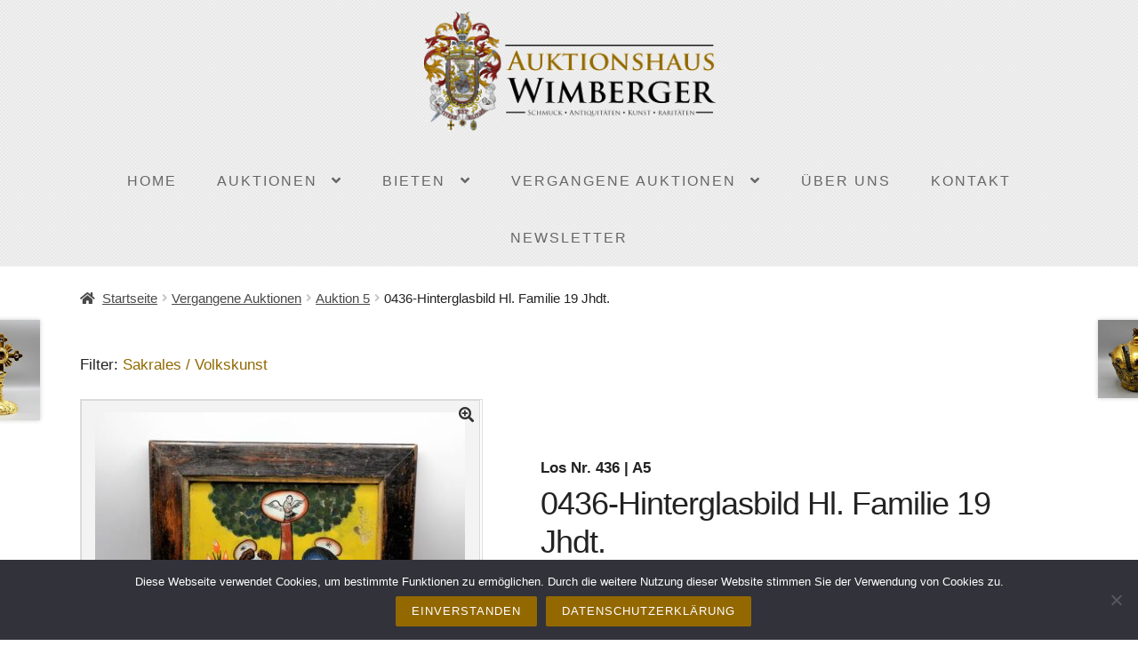

--- FILE ---
content_type: text/html; charset=UTF-8
request_url: https://www.auktionshaus-wimberger.de/produkt/0436-hinterglasbild-hl-familie-19-jhdt/
body_size: 18005
content:
<!doctype html>
<html lang="de" prefix="og: https://ogp.me/ns#">
<head>
<meta charset="UTF-8">
<meta name="viewport" content="width=device-width, initial-scale=1, maximum-scale=2.0">
<link rel="profile" href="http://gmpg.org/xfn/11">
<link rel="pingback" href="https://www.auktionshaus-wimberger.de/xmlrpc.php">
<link rel='stylesheet' href='//www.auktionshaus-wimberger.de/wp-content/uploads/omgf/omgf-stylesheet-116/omgf-stylesheet-116.css?ver=1649691366' type='text/css' media='all' />

<!-- Suchmaschinen-Optimierung durch Rank Math PRO - https://rankmath.com/ -->
<title>0436-Hinterglasbild Hl. Familie 19 Jhdt. - Auktionshaus Wimberger</title>
<meta name="description" content="Hinterglasbild Hl. Familie 19 Jhdt. ca. 37 x 27 cm"/>
<meta name="robots" content="follow, index, max-snippet:-1, max-video-preview:-1, max-image-preview:large"/>
<link rel="canonical" href="https://www.auktionshaus-wimberger.de/produkt/0436-hinterglasbild-hl-familie-19-jhdt/" />
<meta property="og:locale" content="de_DE" />
<meta property="og:type" content="product" />
<meta property="og:title" content="0436-Hinterglasbild Hl. Familie 19 Jhdt. - Auktionshaus Wimberger" />
<meta property="og:description" content="Hinterglasbild Hl. Familie 19 Jhdt. ca. 37 x 27 cm" />
<meta property="og:url" content="https://www.auktionshaus-wimberger.de/produkt/0436-hinterglasbild-hl-familie-19-jhdt/" />
<meta property="og:site_name" content="Auktionshaus Wimberger" />
<meta property="og:updated_time" content="2022-07-07T09:42:02+02:00" />
<meta property="og:image" content="https://www.auktionshaus-wimberger.de/wp-content/uploads/A5-0436.jpg" />
<meta property="og:image:secure_url" content="https://www.auktionshaus-wimberger.de/wp-content/uploads/A5-0436.jpg" />
<meta property="og:image:width" content="733" />
<meta property="og:image:height" content="799" />
<meta property="og:image:alt" content="0436-Hinterglasbild Hl. Familie 19 Jhdt." />
<meta property="og:image:type" content="image/jpeg" />
<meta property="product:price:amount" content="280" />
<meta property="product:price:currency" content="EUR" />
<meta property="product:availability" content="instock" />
<meta name="twitter:card" content="summary_large_image" />
<meta name="twitter:title" content="0436-Hinterglasbild Hl. Familie 19 Jhdt. - Auktionshaus Wimberger" />
<meta name="twitter:description" content="Hinterglasbild Hl. Familie 19 Jhdt. ca. 37 x 27 cm" />
<meta name="twitter:image" content="https://www.auktionshaus-wimberger.de/wp-content/uploads/A5-0436.jpg" />
<script type="application/ld+json" class="rank-math-schema">{"@context":"https://schema.org","@graph":[{"@type":"Place","@id":"https://www.auktionshaus-wimberger.de/#place","address":{"@type":"PostalAddress","streetAddress":"Schachtenstra\u00dfe 14","addressLocality":"Vilsbiburg","addressRegion":"Bayern","postalCode":"84137","addressCountry":"DE"}},{"@type":"Organization","@id":"https://www.auktionshaus-wimberger.de/#organization","name":"Auktionshaus Wimberger","url":"https://www.auktionshaus-wimberger.de","sameAs":["https://www.facebook.com/auktionshauswimberger/"],"email":"info@auktionshaus-wimberger.de","address":{"@type":"PostalAddress","streetAddress":"Schachtenstra\u00dfe 14","addressLocality":"Vilsbiburg","addressRegion":"Bayern","postalCode":"84137","addressCountry":"DE"},"logo":{"@type":"ImageObject","@id":"https://www.auktionshaus-wimberger.de/#logo","url":"https://www.auktionshaus-wimberger.de/wp-content/uploads/wimberger_logo_transp-1.png","contentUrl":"https://www.auktionshaus-wimberger.de/wp-content/uploads/wimberger_logo_transp-1.png","caption":"Auktionshaus Wimberger","inLanguage":"de","width":"340","height":"297"},"contactPoint":[{"@type":"ContactPoint","telephone":"49 8741 926 2010","contactType":"customer support"}],"location":{"@id":"https://www.auktionshaus-wimberger.de/#place"}},{"@type":"WebSite","@id":"https://www.auktionshaus-wimberger.de/#website","url":"https://www.auktionshaus-wimberger.de","name":"Auktionshaus Wimberger","publisher":{"@id":"https://www.auktionshaus-wimberger.de/#organization"},"inLanguage":"de"},{"@type":"ImageObject","@id":"https://www.auktionshaus-wimberger.de/wp-content/uploads/A5-0436.jpg","url":"https://www.auktionshaus-wimberger.de/wp-content/uploads/A5-0436.jpg","width":"733","height":"799","inLanguage":"de"},{"@type":"ItemPage","@id":"https://www.auktionshaus-wimberger.de/produkt/0436-hinterglasbild-hl-familie-19-jhdt/#webpage","url":"https://www.auktionshaus-wimberger.de/produkt/0436-hinterglasbild-hl-familie-19-jhdt/","name":"0436-Hinterglasbild Hl. Familie 19 Jhdt. - Auktionshaus Wimberger","datePublished":"2022-03-05T18:31:16+01:00","dateModified":"2022-07-07T09:42:02+02:00","isPartOf":{"@id":"https://www.auktionshaus-wimberger.de/#website"},"primaryImageOfPage":{"@id":"https://www.auktionshaus-wimberger.de/wp-content/uploads/A5-0436.jpg"},"inLanguage":"de"},{"@type":"Product","name":"0436-Hinterglasbild Hl. Familie 19 Jhdt. - Auktionshaus Wimberger","description":"Hinterglasbild Hl. Familie 19 Jhdt. ca. 37 x 27 cm","sku":"Los Nr. 436 | A5","category":"Vergangene Auktionen &gt; Auktion 5","mainEntityOfPage":{"@id":"https://www.auktionshaus-wimberger.de/produkt/0436-hinterglasbild-hl-familie-19-jhdt/#webpage"},"image":[{"@type":"ImageObject","url":"https://www.auktionshaus-wimberger.de/wp-content/uploads/A5-0436.jpg","height":"799","width":"733"},{"@type":"ImageObject","url":"https://www.auktionshaus-wimberger.de/wp-content/uploads/A5-0436-1.jpg","height":"800","width":"668"}],"offers":{"@type":"Offer","price":"280.00","priceCurrency":"EUR","priceValidUntil":"2027-12-31","availability":"https://schema.org/InStock","itemCondition":"NewCondition","url":"https://www.auktionshaus-wimberger.de/produkt/0436-hinterglasbild-hl-familie-19-jhdt/","seller":{"@type":"Organization","@id":"https://www.auktionshaus-wimberger.de/","name":"Auktionshaus Wimberger","url":"https://www.auktionshaus-wimberger.de","logo":"https://www.auktionshaus-wimberger.de/wp-content/uploads/wimberger_logo_transp-1.png"},"priceSpecification":{"price":"280","priceCurrency":"EUR","valueAddedTaxIncluded":"true"}},"additionalProperty":[{"@type":"PropertyValue","name":"taxe","value":"350-450"},{"@type":"PropertyValue","name":"limit","value":"280"},{"@type":"PropertyValue","name":"zuschlag","value":"0"},{"@type":"PropertyValue","name":"auktion","value":"5"},{"@type":"PropertyValue","name":"artikelnummer_ext","value":"436"}],"@id":"https://www.auktionshaus-wimberger.de/produkt/0436-hinterglasbild-hl-familie-19-jhdt/#richSnippet"}]}</script>
<!-- /Rank Math WordPress SEO Plugin -->


<link rel="alternate" type="application/rss+xml" title="Auktionshaus Wimberger &raquo; Feed" href="https://www.auktionshaus-wimberger.de/feed/" />
<link rel="alternate" type="application/rss+xml" title="Auktionshaus Wimberger &raquo; Kommentar-Feed" href="https://www.auktionshaus-wimberger.de/comments/feed/" />
<script>
window._wpemojiSettings = {"baseUrl":"https:\/\/s.w.org\/images\/core\/emoji\/15.0.3\/72x72\/","ext":".png","svgUrl":"https:\/\/s.w.org\/images\/core\/emoji\/15.0.3\/svg\/","svgExt":".svg","source":{"concatemoji":"https:\/\/www.auktionshaus-wimberger.de\/wp-includes\/js\/wp-emoji-release.min.js"}};
/*! This file is auto-generated */
!function(i,n){var o,s,e;function c(e){try{var t={supportTests:e,timestamp:(new Date).valueOf()};sessionStorage.setItem(o,JSON.stringify(t))}catch(e){}}function p(e,t,n){e.clearRect(0,0,e.canvas.width,e.canvas.height),e.fillText(t,0,0);var t=new Uint32Array(e.getImageData(0,0,e.canvas.width,e.canvas.height).data),r=(e.clearRect(0,0,e.canvas.width,e.canvas.height),e.fillText(n,0,0),new Uint32Array(e.getImageData(0,0,e.canvas.width,e.canvas.height).data));return t.every(function(e,t){return e===r[t]})}function u(e,t,n){switch(t){case"flag":return n(e,"\ud83c\udff3\ufe0f\u200d\u26a7\ufe0f","\ud83c\udff3\ufe0f\u200b\u26a7\ufe0f")?!1:!n(e,"\ud83c\uddfa\ud83c\uddf3","\ud83c\uddfa\u200b\ud83c\uddf3")&&!n(e,"\ud83c\udff4\udb40\udc67\udb40\udc62\udb40\udc65\udb40\udc6e\udb40\udc67\udb40\udc7f","\ud83c\udff4\u200b\udb40\udc67\u200b\udb40\udc62\u200b\udb40\udc65\u200b\udb40\udc6e\u200b\udb40\udc67\u200b\udb40\udc7f");case"emoji":return!n(e,"\ud83d\udc26\u200d\u2b1b","\ud83d\udc26\u200b\u2b1b")}return!1}function f(e,t,n){var r="undefined"!=typeof WorkerGlobalScope&&self instanceof WorkerGlobalScope?new OffscreenCanvas(300,150):i.createElement("canvas"),a=r.getContext("2d",{willReadFrequently:!0}),o=(a.textBaseline="top",a.font="600 32px Arial",{});return e.forEach(function(e){o[e]=t(a,e,n)}),o}function t(e){var t=i.createElement("script");t.src=e,t.defer=!0,i.head.appendChild(t)}"undefined"!=typeof Promise&&(o="wpEmojiSettingsSupports",s=["flag","emoji"],n.supports={everything:!0,everythingExceptFlag:!0},e=new Promise(function(e){i.addEventListener("DOMContentLoaded",e,{once:!0})}),new Promise(function(t){var n=function(){try{var e=JSON.parse(sessionStorage.getItem(o));if("object"==typeof e&&"number"==typeof e.timestamp&&(new Date).valueOf()<e.timestamp+604800&&"object"==typeof e.supportTests)return e.supportTests}catch(e){}return null}();if(!n){if("undefined"!=typeof Worker&&"undefined"!=typeof OffscreenCanvas&&"undefined"!=typeof URL&&URL.createObjectURL&&"undefined"!=typeof Blob)try{var e="postMessage("+f.toString()+"("+[JSON.stringify(s),u.toString(),p.toString()].join(",")+"));",r=new Blob([e],{type:"text/javascript"}),a=new Worker(URL.createObjectURL(r),{name:"wpTestEmojiSupports"});return void(a.onmessage=function(e){c(n=e.data),a.terminate(),t(n)})}catch(e){}c(n=f(s,u,p))}t(n)}).then(function(e){for(var t in e)n.supports[t]=e[t],n.supports.everything=n.supports.everything&&n.supports[t],"flag"!==t&&(n.supports.everythingExceptFlag=n.supports.everythingExceptFlag&&n.supports[t]);n.supports.everythingExceptFlag=n.supports.everythingExceptFlag&&!n.supports.flag,n.DOMReady=!1,n.readyCallback=function(){n.DOMReady=!0}}).then(function(){return e}).then(function(){var e;n.supports.everything||(n.readyCallback(),(e=n.source||{}).concatemoji?t(e.concatemoji):e.wpemoji&&e.twemoji&&(t(e.twemoji),t(e.wpemoji)))}))}((window,document),window._wpemojiSettings);
</script>
<style id='wp-emoji-styles-inline-css'>

	img.wp-smiley, img.emoji {
		display: inline !important;
		border: none !important;
		box-shadow: none !important;
		height: 1em !important;
		width: 1em !important;
		margin: 0 0.07em !important;
		vertical-align: -0.1em !important;
		background: none !important;
		padding: 0 !important;
	}
</style>
<link rel='stylesheet' id='wp-block-library-css' href='https://www.auktionshaus-wimberger.de/wp-includes/css/dist/block-library/style.min.css' media='all' />
<style id='wp-block-library-theme-inline-css'>
.wp-block-audio figcaption{color:#555;font-size:13px;text-align:center}.is-dark-theme .wp-block-audio figcaption{color:#ffffffa6}.wp-block-audio{margin:0 0 1em}.wp-block-code{border:1px solid #ccc;border-radius:4px;font-family:Menlo,Consolas,monaco,monospace;padding:.8em 1em}.wp-block-embed figcaption{color:#555;font-size:13px;text-align:center}.is-dark-theme .wp-block-embed figcaption{color:#ffffffa6}.wp-block-embed{margin:0 0 1em}.blocks-gallery-caption{color:#555;font-size:13px;text-align:center}.is-dark-theme .blocks-gallery-caption{color:#ffffffa6}.wp-block-image figcaption{color:#555;font-size:13px;text-align:center}.is-dark-theme .wp-block-image figcaption{color:#ffffffa6}.wp-block-image{margin:0 0 1em}.wp-block-pullquote{border-bottom:4px solid;border-top:4px solid;color:currentColor;margin-bottom:1.75em}.wp-block-pullquote cite,.wp-block-pullquote footer,.wp-block-pullquote__citation{color:currentColor;font-size:.8125em;font-style:normal;text-transform:uppercase}.wp-block-quote{border-left:.25em solid;margin:0 0 1.75em;padding-left:1em}.wp-block-quote cite,.wp-block-quote footer{color:currentColor;font-size:.8125em;font-style:normal;position:relative}.wp-block-quote.has-text-align-right{border-left:none;border-right:.25em solid;padding-left:0;padding-right:1em}.wp-block-quote.has-text-align-center{border:none;padding-left:0}.wp-block-quote.is-large,.wp-block-quote.is-style-large,.wp-block-quote.is-style-plain{border:none}.wp-block-search .wp-block-search__label{font-weight:700}.wp-block-search__button{border:1px solid #ccc;padding:.375em .625em}:where(.wp-block-group.has-background){padding:1.25em 2.375em}.wp-block-separator.has-css-opacity{opacity:.4}.wp-block-separator{border:none;border-bottom:2px solid;margin-left:auto;margin-right:auto}.wp-block-separator.has-alpha-channel-opacity{opacity:1}.wp-block-separator:not(.is-style-wide):not(.is-style-dots){width:100px}.wp-block-separator.has-background:not(.is-style-dots){border-bottom:none;height:1px}.wp-block-separator.has-background:not(.is-style-wide):not(.is-style-dots){height:2px}.wp-block-table{margin:0 0 1em}.wp-block-table td,.wp-block-table th{word-break:normal}.wp-block-table figcaption{color:#555;font-size:13px;text-align:center}.is-dark-theme .wp-block-table figcaption{color:#ffffffa6}.wp-block-video figcaption{color:#555;font-size:13px;text-align:center}.is-dark-theme .wp-block-video figcaption{color:#ffffffa6}.wp-block-video{margin:0 0 1em}.wp-block-template-part.has-background{margin-bottom:0;margin-top:0;padding:1.25em 2.375em}
</style>
<style id='rank-math-toc-block-style-inline-css'>
.wp-block-rank-math-toc-block nav ol{counter-reset:item}.wp-block-rank-math-toc-block nav ol li{display:block}.wp-block-rank-math-toc-block nav ol li:before{content:counters(item, ".") ". ";counter-increment:item}

</style>
<link rel='stylesheet' id='wc-block-vendors-style-css' href='https://www.auktionshaus-wimberger.de/wp-content/plugins/woocommerce/packages/woocommerce-blocks/build/vendors-style.css' media='all' />
<link rel='stylesheet' id='wc-block-style-css' href='https://www.auktionshaus-wimberger.de/wp-content/plugins/woocommerce/packages/woocommerce-blocks/build/style.css' media='all' />
<link rel='stylesheet' id='storefront-gutenberg-blocks-css' href='https://www.auktionshaus-wimberger.de/wp-content/themes/storefront/assets/css/base/gutenberg-blocks.css' media='all' />
<style id='storefront-gutenberg-blocks-inline-css'>

				.wp-block-button__link:not(.has-text-color) {
					color: #333333;
				}

				.wp-block-button__link:not(.has-text-color):hover,
				.wp-block-button__link:not(.has-text-color):focus,
				.wp-block-button__link:not(.has-text-color):active {
					color: #333333;
				}

				.wp-block-button__link:not(.has-background) {
					background-color: #eeeeee;
				}

				.wp-block-button__link:not(.has-background):hover,
				.wp-block-button__link:not(.has-background):focus,
				.wp-block-button__link:not(.has-background):active {
					border-color: #d5d5d5;
					background-color: #d5d5d5;
				}

				.wp-block-quote footer,
				.wp-block-quote cite,
				.wp-block-quote__citation {
					color: #444444;
				}

				.wp-block-pullquote cite,
				.wp-block-pullquote footer,
				.wp-block-pullquote__citation {
					color: #444444;
				}

				.wp-block-image figcaption {
					color: #444444;
				}

				.wp-block-separator.is-style-dots::before {
					color: #222222;
				}

				.wp-block-file a.wp-block-file__button {
					color: #333333;
					background-color: #eeeeee;
					border-color: #eeeeee;
				}

				.wp-block-file a.wp-block-file__button:hover,
				.wp-block-file a.wp-block-file__button:focus,
				.wp-block-file a.wp-block-file__button:active {
					color: #333333;
					background-color: #d5d5d5;
				}

				.wp-block-code,
				.wp-block-preformatted pre {
					color: #444444;
				}

				.wp-block-table:not( .has-background ):not( .is-style-stripes ) tbody tr:nth-child(2n) td {
					background-color: #fdfdfd;
				}

				.wp-block-cover .wp-block-cover__inner-container h1,
				.wp-block-cover .wp-block-cover__inner-container h2,
				.wp-block-cover .wp-block-cover__inner-container h3,
				.wp-block-cover .wp-block-cover__inner-container h4,
				.wp-block-cover .wp-block-cover__inner-container h5,
				.wp-block-cover .wp-block-cover__inner-container h6 {
					color: #000000;
				}
			
</style>
<style id='classic-theme-styles-inline-css'>
/*! This file is auto-generated */
.wp-block-button__link{color:#fff;background-color:#32373c;border-radius:9999px;box-shadow:none;text-decoration:none;padding:calc(.667em + 2px) calc(1.333em + 2px);font-size:1.125em}.wp-block-file__button{background:#32373c;color:#fff;text-decoration:none}
</style>
<style id='global-styles-inline-css'>
body{--wp--preset--color--black: #000000;--wp--preset--color--cyan-bluish-gray: #abb8c3;--wp--preset--color--white: #ffffff;--wp--preset--color--pale-pink: #f78da7;--wp--preset--color--vivid-red: #cf2e2e;--wp--preset--color--luminous-vivid-orange: #ff6900;--wp--preset--color--luminous-vivid-amber: #fcb900;--wp--preset--color--light-green-cyan: #7bdcb5;--wp--preset--color--vivid-green-cyan: #00d084;--wp--preset--color--pale-cyan-blue: #8ed1fc;--wp--preset--color--vivid-cyan-blue: #0693e3;--wp--preset--color--vivid-purple: #9b51e0;--wp--preset--gradient--vivid-cyan-blue-to-vivid-purple: linear-gradient(135deg,rgba(6,147,227,1) 0%,rgb(155,81,224) 100%);--wp--preset--gradient--light-green-cyan-to-vivid-green-cyan: linear-gradient(135deg,rgb(122,220,180) 0%,rgb(0,208,130) 100%);--wp--preset--gradient--luminous-vivid-amber-to-luminous-vivid-orange: linear-gradient(135deg,rgba(252,185,0,1) 0%,rgba(255,105,0,1) 100%);--wp--preset--gradient--luminous-vivid-orange-to-vivid-red: linear-gradient(135deg,rgba(255,105,0,1) 0%,rgb(207,46,46) 100%);--wp--preset--gradient--very-light-gray-to-cyan-bluish-gray: linear-gradient(135deg,rgb(238,238,238) 0%,rgb(169,184,195) 100%);--wp--preset--gradient--cool-to-warm-spectrum: linear-gradient(135deg,rgb(74,234,220) 0%,rgb(151,120,209) 20%,rgb(207,42,186) 40%,rgb(238,44,130) 60%,rgb(251,105,98) 80%,rgb(254,248,76) 100%);--wp--preset--gradient--blush-light-purple: linear-gradient(135deg,rgb(255,206,236) 0%,rgb(152,150,240) 100%);--wp--preset--gradient--blush-bordeaux: linear-gradient(135deg,rgb(254,205,165) 0%,rgb(254,45,45) 50%,rgb(107,0,62) 100%);--wp--preset--gradient--luminous-dusk: linear-gradient(135deg,rgb(255,203,112) 0%,rgb(199,81,192) 50%,rgb(65,88,208) 100%);--wp--preset--gradient--pale-ocean: linear-gradient(135deg,rgb(255,245,203) 0%,rgb(182,227,212) 50%,rgb(51,167,181) 100%);--wp--preset--gradient--electric-grass: linear-gradient(135deg,rgb(202,248,128) 0%,rgb(113,206,126) 100%);--wp--preset--gradient--midnight: linear-gradient(135deg,rgb(2,3,129) 0%,rgb(40,116,252) 100%);--wp--preset--font-size--small: 14px;--wp--preset--font-size--medium: 23px;--wp--preset--font-size--large: 26px;--wp--preset--font-size--x-large: 42px;--wp--preset--font-size--normal: 16px;--wp--preset--font-size--huge: 37px;--wp--preset--spacing--20: 0.44rem;--wp--preset--spacing--30: 0.67rem;--wp--preset--spacing--40: 1rem;--wp--preset--spacing--50: 1.5rem;--wp--preset--spacing--60: 2.25rem;--wp--preset--spacing--70: 3.38rem;--wp--preset--spacing--80: 5.06rem;--wp--preset--shadow--natural: 6px 6px 9px rgba(0, 0, 0, 0.2);--wp--preset--shadow--deep: 12px 12px 50px rgba(0, 0, 0, 0.4);--wp--preset--shadow--sharp: 6px 6px 0px rgba(0, 0, 0, 0.2);--wp--preset--shadow--outlined: 6px 6px 0px -3px rgba(255, 255, 255, 1), 6px 6px rgba(0, 0, 0, 1);--wp--preset--shadow--crisp: 6px 6px 0px rgba(0, 0, 0, 1);}:where(.is-layout-flex){gap: 0.5em;}:where(.is-layout-grid){gap: 0.5em;}body .is-layout-flex{display: flex;}body .is-layout-flex{flex-wrap: wrap;align-items: center;}body .is-layout-flex > *{margin: 0;}body .is-layout-grid{display: grid;}body .is-layout-grid > *{margin: 0;}:where(.wp-block-columns.is-layout-flex){gap: 2em;}:where(.wp-block-columns.is-layout-grid){gap: 2em;}:where(.wp-block-post-template.is-layout-flex){gap: 1.25em;}:where(.wp-block-post-template.is-layout-grid){gap: 1.25em;}.has-black-color{color: var(--wp--preset--color--black) !important;}.has-cyan-bluish-gray-color{color: var(--wp--preset--color--cyan-bluish-gray) !important;}.has-white-color{color: var(--wp--preset--color--white) !important;}.has-pale-pink-color{color: var(--wp--preset--color--pale-pink) !important;}.has-vivid-red-color{color: var(--wp--preset--color--vivid-red) !important;}.has-luminous-vivid-orange-color{color: var(--wp--preset--color--luminous-vivid-orange) !important;}.has-luminous-vivid-amber-color{color: var(--wp--preset--color--luminous-vivid-amber) !important;}.has-light-green-cyan-color{color: var(--wp--preset--color--light-green-cyan) !important;}.has-vivid-green-cyan-color{color: var(--wp--preset--color--vivid-green-cyan) !important;}.has-pale-cyan-blue-color{color: var(--wp--preset--color--pale-cyan-blue) !important;}.has-vivid-cyan-blue-color{color: var(--wp--preset--color--vivid-cyan-blue) !important;}.has-vivid-purple-color{color: var(--wp--preset--color--vivid-purple) !important;}.has-black-background-color{background-color: var(--wp--preset--color--black) !important;}.has-cyan-bluish-gray-background-color{background-color: var(--wp--preset--color--cyan-bluish-gray) !important;}.has-white-background-color{background-color: var(--wp--preset--color--white) !important;}.has-pale-pink-background-color{background-color: var(--wp--preset--color--pale-pink) !important;}.has-vivid-red-background-color{background-color: var(--wp--preset--color--vivid-red) !important;}.has-luminous-vivid-orange-background-color{background-color: var(--wp--preset--color--luminous-vivid-orange) !important;}.has-luminous-vivid-amber-background-color{background-color: var(--wp--preset--color--luminous-vivid-amber) !important;}.has-light-green-cyan-background-color{background-color: var(--wp--preset--color--light-green-cyan) !important;}.has-vivid-green-cyan-background-color{background-color: var(--wp--preset--color--vivid-green-cyan) !important;}.has-pale-cyan-blue-background-color{background-color: var(--wp--preset--color--pale-cyan-blue) !important;}.has-vivid-cyan-blue-background-color{background-color: var(--wp--preset--color--vivid-cyan-blue) !important;}.has-vivid-purple-background-color{background-color: var(--wp--preset--color--vivid-purple) !important;}.has-black-border-color{border-color: var(--wp--preset--color--black) !important;}.has-cyan-bluish-gray-border-color{border-color: var(--wp--preset--color--cyan-bluish-gray) !important;}.has-white-border-color{border-color: var(--wp--preset--color--white) !important;}.has-pale-pink-border-color{border-color: var(--wp--preset--color--pale-pink) !important;}.has-vivid-red-border-color{border-color: var(--wp--preset--color--vivid-red) !important;}.has-luminous-vivid-orange-border-color{border-color: var(--wp--preset--color--luminous-vivid-orange) !important;}.has-luminous-vivid-amber-border-color{border-color: var(--wp--preset--color--luminous-vivid-amber) !important;}.has-light-green-cyan-border-color{border-color: var(--wp--preset--color--light-green-cyan) !important;}.has-vivid-green-cyan-border-color{border-color: var(--wp--preset--color--vivid-green-cyan) !important;}.has-pale-cyan-blue-border-color{border-color: var(--wp--preset--color--pale-cyan-blue) !important;}.has-vivid-cyan-blue-border-color{border-color: var(--wp--preset--color--vivid-cyan-blue) !important;}.has-vivid-purple-border-color{border-color: var(--wp--preset--color--vivid-purple) !important;}.has-vivid-cyan-blue-to-vivid-purple-gradient-background{background: var(--wp--preset--gradient--vivid-cyan-blue-to-vivid-purple) !important;}.has-light-green-cyan-to-vivid-green-cyan-gradient-background{background: var(--wp--preset--gradient--light-green-cyan-to-vivid-green-cyan) !important;}.has-luminous-vivid-amber-to-luminous-vivid-orange-gradient-background{background: var(--wp--preset--gradient--luminous-vivid-amber-to-luminous-vivid-orange) !important;}.has-luminous-vivid-orange-to-vivid-red-gradient-background{background: var(--wp--preset--gradient--luminous-vivid-orange-to-vivid-red) !important;}.has-very-light-gray-to-cyan-bluish-gray-gradient-background{background: var(--wp--preset--gradient--very-light-gray-to-cyan-bluish-gray) !important;}.has-cool-to-warm-spectrum-gradient-background{background: var(--wp--preset--gradient--cool-to-warm-spectrum) !important;}.has-blush-light-purple-gradient-background{background: var(--wp--preset--gradient--blush-light-purple) !important;}.has-blush-bordeaux-gradient-background{background: var(--wp--preset--gradient--blush-bordeaux) !important;}.has-luminous-dusk-gradient-background{background: var(--wp--preset--gradient--luminous-dusk) !important;}.has-pale-ocean-gradient-background{background: var(--wp--preset--gradient--pale-ocean) !important;}.has-electric-grass-gradient-background{background: var(--wp--preset--gradient--electric-grass) !important;}.has-midnight-gradient-background{background: var(--wp--preset--gradient--midnight) !important;}.has-small-font-size{font-size: var(--wp--preset--font-size--small) !important;}.has-medium-font-size{font-size: var(--wp--preset--font-size--medium) !important;}.has-large-font-size{font-size: var(--wp--preset--font-size--large) !important;}.has-x-large-font-size{font-size: var(--wp--preset--font-size--x-large) !important;}
.wp-block-navigation a:where(:not(.wp-element-button)){color: inherit;}
:where(.wp-block-post-template.is-layout-flex){gap: 1.25em;}:where(.wp-block-post-template.is-layout-grid){gap: 1.25em;}
:where(.wp-block-columns.is-layout-flex){gap: 2em;}:where(.wp-block-columns.is-layout-grid){gap: 2em;}
.wp-block-pullquote{font-size: 1.5em;line-height: 1.6;}
</style>
<link rel='stylesheet' id='contact-form-7-css' href='https://www.auktionshaus-wimberger.de/wp-content/plugins/contact-form-7/includes/css/styles.css' media='all' />
<link rel='stylesheet' id='cookie-notice-front-css' href='https://www.auktionshaus-wimberger.de/wp-content/plugins/cookie-notice/css/front.min.css' media='all' />
<link rel='stylesheet' id='woof-css' href='https://www.auktionshaus-wimberger.de/wp-content/plugins/woocommerce-products-filter/css/front.css' media='all' />
<link rel='stylesheet' id='plainoverlay-css' href='https://www.auktionshaus-wimberger.de/wp-content/plugins/woocommerce-products-filter/css/plainoverlay.css' media='all' />
<link rel='stylesheet' id='malihu-custom-scrollbar-css' href='https://www.auktionshaus-wimberger.de/wp-content/plugins/woocommerce-products-filter/js/malihu-custom-scrollbar/jquery.mCustomScrollbar.css' media='all' />
<link rel='stylesheet' id='icheck-jquery-color-css' href='https://www.auktionshaus-wimberger.de/wp-content/plugins/woocommerce-products-filter/js/icheck/skins/flat/aero.css' media='all' />
<link rel='stylesheet' id='photoswipe-css' href='https://www.auktionshaus-wimberger.de/wp-content/plugins/woocommerce/assets/css/photoswipe/photoswipe.min.css' media='all' />
<link rel='stylesheet' id='photoswipe-default-skin-css' href='https://www.auktionshaus-wimberger.de/wp-content/plugins/woocommerce/assets/css/photoswipe/default-skin/default-skin.min.css' media='all' />
<style id='woocommerce-inline-inline-css'>
.woocommerce form .form-row .required { visibility: visible; }
</style>
<link rel='stylesheet' id='wps-storefront-css' href='https://www.auktionshaus-wimberger.de/wp-content/plugins/woocommerce-product-search/css/storefront.min.css' media='all' />
<link rel='stylesheet' id='storefront-style-css' href='https://www.auktionshaus-wimberger.de/wp-content/themes/storefront/style.css' media='all' />
<style id='storefront-style-inline-css'>

			.main-navigation ul li a,
			.site-title a,
			ul.menu li a,
			.site-branding h1 a,
			button.menu-toggle,
			button.menu-toggle:hover,
			.handheld-navigation .dropdown-toggle {
				color: #a26900;
			}

			button.menu-toggle,
			button.menu-toggle:hover {
				border-color: #a26900;
			}

			.main-navigation ul li a:hover,
			.main-navigation ul li:hover > a,
			.site-title a:hover,
			.site-header ul.menu li.current-menu-item > a {
				color: #e3aa41;
			}

			table:not( .has-background ) th {
				background-color: #f8f8f8;
			}

			table:not( .has-background ) tbody td {
				background-color: #fdfdfd;
			}

			table:not( .has-background ) tbody tr:nth-child(2n) td,
			fieldset,
			fieldset legend {
				background-color: #fbfbfb;
			}

			.site-header,
			.secondary-navigation ul ul,
			.main-navigation ul.menu > li.menu-item-has-children:after,
			.secondary-navigation ul.menu ul,
			.storefront-handheld-footer-bar,
			.storefront-handheld-footer-bar ul li > a,
			.storefront-handheld-footer-bar ul li.search .site-search,
			button.menu-toggle,
			button.menu-toggle:hover {
				background-color: #ffffff;
			}

			p.site-description,
			.site-header,
			.storefront-handheld-footer-bar {
				color: #404040;
			}

			button.menu-toggle:after,
			button.menu-toggle:before,
			button.menu-toggle span:before {
				background-color: #a26900;
			}

			h1, h2, h3, h4, h5, h6, .wc-block-grid__product-title {
				color: #222222;
			}

			.widget h1 {
				border-bottom-color: #222222;
			}

			body,
			.secondary-navigation a {
				color: #444444;
			}

			.widget-area .widget a,
			.hentry .entry-header .posted-on a,
			.hentry .entry-header .post-author a,
			.hentry .entry-header .post-comments a,
			.hentry .entry-header .byline a {
				color: #494949;
			}

			a {
				color: #a26900;
			}

			a:focus,
			button:focus,
			.button.alt:focus,
			input:focus,
			textarea:focus,
			input[type="button"]:focus,
			input[type="reset"]:focus,
			input[type="submit"]:focus,
			input[type="email"]:focus,
			input[type="tel"]:focus,
			input[type="url"]:focus,
			input[type="password"]:focus,
			input[type="search"]:focus {
				outline-color: #a26900;
			}

			button, input[type="button"], input[type="reset"], input[type="submit"], .button, .widget a.button {
				background-color: #eeeeee;
				border-color: #eeeeee;
				color: #333333;
			}

			button:hover, input[type="button"]:hover, input[type="reset"]:hover, input[type="submit"]:hover, .button:hover, .widget a.button:hover {
				background-color: #d5d5d5;
				border-color: #d5d5d5;
				color: #333333;
			}

			button.alt, input[type="button"].alt, input[type="reset"].alt, input[type="submit"].alt, .button.alt, .widget-area .widget a.button.alt {
				background-color: #333333;
				border-color: #333333;
				color: #ffffff;
			}

			button.alt:hover, input[type="button"].alt:hover, input[type="reset"].alt:hover, input[type="submit"].alt:hover, .button.alt:hover, .widget-area .widget a.button.alt:hover {
				background-color: #1a1a1a;
				border-color: #1a1a1a;
				color: #ffffff;
			}

			.pagination .page-numbers li .page-numbers.current {
				background-color: #e6e6e6;
				color: #3a3a3a;
			}

			#comments .comment-list .comment-content .comment-text {
				background-color: #f8f8f8;
			}

			.site-footer {
				background-color: #f0f0f0;
				color: #6d6d6d;
			}

			.site-footer a:not(.button):not(.components-button) {
				color: #333333;
			}

			.site-footer .storefront-handheld-footer-bar a:not(.button):not(.components-button) {
				color: #a26900;
			}

			.site-footer h1, .site-footer h2, .site-footer h3, .site-footer h4, .site-footer h5, .site-footer h6, .site-footer .widget .widget-title, .site-footer .widget .widgettitle {
				color: #333333;
			}

			.page-template-template-homepage.has-post-thumbnail .type-page.has-post-thumbnail .entry-title {
				color: #000000;
			}

			.page-template-template-homepage.has-post-thumbnail .type-page.has-post-thumbnail .entry-content {
				color: #444444;
			}

			.wc-block-components-button:not(.is-link) {
				background-color: #333333;
				color: #ffffff;
			}

			.wc-block-components-button:not(.is-link):hover,
			.wc-block-components-button:not(.is-link):focus,
			.wc-block-components-button:not(.is-link):active {
				background-color: #1a1a1a;
				color: #ffffff;
			}

			.wc-block-components-button:not(.is-link):disabled {
				background-color: #333333;
				color: #ffffff;
			}

			.wc-block-cart__submit-container {
				background-color: #ffffff;
			}

			.wc-block-cart__submit-container::before {
				color: rgba(220,220,220,0.5);
			}

			.wc-block-components-order-summary-item__quantity {
				background-color: #ffffff;
				border-color: #444444;
				box-shadow: 0 0 0 2px #ffffff;
				color: #444444;
			}

			@media screen and ( min-width: 768px ) {
				.secondary-navigation ul.menu a:hover {
					color: #595959;
				}

				.secondary-navigation ul.menu a {
					color: #404040;
				}

				.main-navigation ul.menu ul.sub-menu,
				.main-navigation ul.nav-menu ul.children {
					background-color: #f0f0f0;
				}

				.site-header {
					border-bottom-color: #f0f0f0;
				}
			}
</style>
<link rel='stylesheet' id='child-style-css' href='https://www.auktionshaus-wimberger.de/wp-content/themes/storefront-child/style.css' media='all' />
<link rel='stylesheet' id='storefront-icons-css' href='https://www.auktionshaus-wimberger.de/wp-content/themes/storefront/assets/css/base/icons.css' media='all' />
<link rel='stylesheet' id='storefront-fonts-css' href='//www.auktionshaus-wimberger.de/wp-content/uploads/omgf/storefront-fonts/storefront-fonts.css?ver=1649691366' media='all' />
<link rel='stylesheet' id='nextgen_widgets_style-css' href='https://www.auktionshaus-wimberger.de/wp-content/plugins/nextgen-gallery/products/photocrati_nextgen/modules/widget/static/widgets.css' media='all' />
<link rel='stylesheet' id='nextgen_basic_thumbnails_style-css' href='https://www.auktionshaus-wimberger.de/wp-content/plugins/nextgen-gallery/products/photocrati_nextgen/modules/nextgen_basic_gallery/static/thumbnails/nextgen_basic_thumbnails.css' media='all' />
<link rel='stylesheet' id='nextgen_basic_slideshow_style-css' href='https://www.auktionshaus-wimberger.de/wp-content/plugins/nextgen-gallery/products/photocrati_nextgen/modules/nextgen_basic_gallery/static/slideshow/ngg_basic_slideshow.css' media='all' />
<link rel='stylesheet' id='woocommerce-gzd-layout-css' href='https://www.auktionshaus-wimberger.de/wp-content/plugins/woocommerce-germanized/build/static/layout-styles.css' media='all' />
<style id='woocommerce-gzd-layout-inline-css'>
.woocommerce-checkout .shop_table { background-color: #ffffff; } .product p.deposit-packaging-type { font-size: 1.25em !important; } p.woocommerce-shipping-destination { display: none; }
                .wc-gzd-nutri-score-value-a {
                    background: url(https://www.auktionshaus-wimberger.de/wp-content/plugins/woocommerce-germanized/assets/images/nutri-score-a.svg) no-repeat;
                }
                .wc-gzd-nutri-score-value-b {
                    background: url(https://www.auktionshaus-wimberger.de/wp-content/plugins/woocommerce-germanized/assets/images/nutri-score-b.svg) no-repeat;
                }
                .wc-gzd-nutri-score-value-c {
                    background: url(https://www.auktionshaus-wimberger.de/wp-content/plugins/woocommerce-germanized/assets/images/nutri-score-c.svg) no-repeat;
                }
                .wc-gzd-nutri-score-value-d {
                    background: url(https://www.auktionshaus-wimberger.de/wp-content/plugins/woocommerce-germanized/assets/images/nutri-score-d.svg) no-repeat;
                }
                .wc-gzd-nutri-score-value-e {
                    background: url(https://www.auktionshaus-wimberger.de/wp-content/plugins/woocommerce-germanized/assets/images/nutri-score-e.svg) no-repeat;
                }
            
</style>
<link rel='stylesheet' id='storefront-woocommerce-style-css' href='https://www.auktionshaus-wimberger.de/wp-content/themes/storefront/assets/css/woocommerce/woocommerce.css' media='all' />
<style id='storefront-woocommerce-style-inline-css'>

			a.cart-contents,
			.site-header-cart .widget_shopping_cart a {
				color: #a26900;
			}

			a.cart-contents:hover,
			.site-header-cart .widget_shopping_cart a:hover,
			.site-header-cart:hover > li > a {
				color: #e3aa41;
			}

			table.cart td.product-remove,
			table.cart td.actions {
				border-top-color: #ffffff;
			}

			.storefront-handheld-footer-bar ul li.cart .count {
				background-color: #a26900;
				color: #ffffff;
				border-color: #ffffff;
			}

			.woocommerce-tabs ul.tabs li.active a,
			ul.products li.product .price,
			.onsale,
			.wc-block-grid__product-onsale,
			.widget_search form:before,
			.widget_product_search form:before {
				color: #444444;
			}

			.woocommerce-breadcrumb a,
			a.woocommerce-review-link,
			.product_meta a {
				color: #494949;
			}

			.wc-block-grid__product-onsale,
			.onsale {
				border-color: #444444;
			}

			.star-rating span:before,
			.quantity .plus, .quantity .minus,
			p.stars a:hover:after,
			p.stars a:after,
			.star-rating span:before,
			#payment .payment_methods li input[type=radio]:first-child:checked+label:before {
				color: #a26900;
			}

			.widget_price_filter .ui-slider .ui-slider-range,
			.widget_price_filter .ui-slider .ui-slider-handle {
				background-color: #a26900;
			}

			.order_details {
				background-color: #f8f8f8;
			}

			.order_details > li {
				border-bottom: 1px dotted #e3e3e3;
			}

			.order_details:before,
			.order_details:after {
				background: -webkit-linear-gradient(transparent 0,transparent 0),-webkit-linear-gradient(135deg,#f8f8f8 33.33%,transparent 33.33%),-webkit-linear-gradient(45deg,#f8f8f8 33.33%,transparent 33.33%)
			}

			#order_review {
				background-color: #ffffff;
			}

			#payment .payment_methods > li .payment_box,
			#payment .place-order {
				background-color: #fafafa;
			}

			#payment .payment_methods > li:not(.woocommerce-notice) {
				background-color: #f5f5f5;
			}

			#payment .payment_methods > li:not(.woocommerce-notice):hover {
				background-color: #f0f0f0;
			}

			.woocommerce-pagination .page-numbers li .page-numbers.current {
				background-color: #e6e6e6;
				color: #3a3a3a;
			}

			.wc-block-grid__product-onsale,
			.onsale,
			.woocommerce-pagination .page-numbers li .page-numbers:not(.current) {
				color: #444444;
			}

			p.stars a:before,
			p.stars a:hover~a:before,
			p.stars.selected a.active~a:before {
				color: #444444;
			}

			p.stars.selected a.active:before,
			p.stars:hover a:before,
			p.stars.selected a:not(.active):before,
			p.stars.selected a.active:before {
				color: #a26900;
			}

			.single-product div.product .woocommerce-product-gallery .woocommerce-product-gallery__trigger {
				background-color: #eeeeee;
				color: #333333;
			}

			.single-product div.product .woocommerce-product-gallery .woocommerce-product-gallery__trigger:hover {
				background-color: #d5d5d5;
				border-color: #d5d5d5;
				color: #333333;
			}

			.button.added_to_cart:focus,
			.button.wc-forward:focus {
				outline-color: #a26900;
			}

			.added_to_cart,
			.site-header-cart .widget_shopping_cart a.button,
			.wc-block-grid__products .wc-block-grid__product .wp-block-button__link {
				background-color: #eeeeee;
				border-color: #eeeeee;
				color: #333333;
			}

			.added_to_cart:hover,
			.site-header-cart .widget_shopping_cart a.button:hover,
			.wc-block-grid__products .wc-block-grid__product .wp-block-button__link:hover {
				background-color: #d5d5d5;
				border-color: #d5d5d5;
				color: #333333;
			}

			.added_to_cart.alt, .added_to_cart, .widget a.button.checkout {
				background-color: #333333;
				border-color: #333333;
				color: #ffffff;
			}

			.added_to_cart.alt:hover, .added_to_cart:hover, .widget a.button.checkout:hover {
				background-color: #1a1a1a;
				border-color: #1a1a1a;
				color: #ffffff;
			}

			.button.loading {
				color: #eeeeee;
			}

			.button.loading:hover {
				background-color: #eeeeee;
			}

			.button.loading:after {
				color: #333333;
			}

			@media screen and ( min-width: 768px ) {
				.site-header-cart .widget_shopping_cart,
				.site-header .product_list_widget li .quantity {
					color: #404040;
				}

				.site-header-cart .widget_shopping_cart .buttons,
				.site-header-cart .widget_shopping_cart .total {
					background-color: #f5f5f5;
				}

				.site-header-cart .widget_shopping_cart {
					background-color: #f0f0f0;
				}
			}
				.storefront-product-pagination a {
					color: #444444;
					background-color: #ffffff;
				}
				.storefront-sticky-add-to-cart {
					color: #444444;
					background-color: #ffffff;
				}

				.storefront-sticky-add-to-cart a:not(.button) {
					color: #a26900;
				}
</style>
<link rel='stylesheet' id='storefront-child-style-css' href='https://www.auktionshaus-wimberger.de/wp-content/themes/storefront-child/style.css' media='all' />
<script src="https://www.auktionshaus-wimberger.de/wp-includes/js/jquery/jquery.min.js" id="jquery-core-js"></script>
<script src="https://www.auktionshaus-wimberger.de/wp-includes/js/jquery/jquery-migrate.min.js" id="jquery-migrate-js"></script>
<script src="https://www.auktionshaus-wimberger.de/wp-content/plugins/woocommerce/assets/js/jquery-blockui/jquery.blockUI.min.js" id="jquery-blockui-js"></script>
<script id="wc-single-product-js-extra">
var wc_single_product_params = {"i18n_required_rating_text":"Bitte w\u00e4hlen Sie eine Bewertung","review_rating_required":"yes","flexslider":{"rtl":false,"animation":"slide","smoothHeight":true,"directionNav":false,"controlNav":"thumbnails","slideshow":false,"animationSpeed":500,"animationLoop":false,"allowOneSlide":false},"zoom_enabled":"1","zoom_options":[],"photoswipe_enabled":"1","photoswipe_options":{"shareEl":false,"closeOnScroll":false,"history":false,"hideAnimationDuration":0,"showAnimationDuration":0},"flexslider_enabled":"1"};
</script>
<script src="https://www.auktionshaus-wimberger.de/wp-content/plugins/woocommerce/assets/js/frontend/single-product.min.js" id="wc-single-product-js"></script>
<script src="https://www.auktionshaus-wimberger.de/wp-content/plugins/woocommerce/assets/js/js-cookie/js.cookie.min.js" id="js-cookie-js"></script>
<script id="woocommerce-js-extra">
var woocommerce_params = {"ajax_url":"\/wp-admin\/admin-ajax.php","wc_ajax_url":"\/?wc-ajax=%%endpoint%%"};
</script>
<script src="https://www.auktionshaus-wimberger.de/wp-content/plugins/woocommerce/assets/js/frontend/woocommerce.min.js" id="woocommerce-js"></script>
<script id="wc-gzd-unit-price-observer-queue-js-extra">
var wc_gzd_unit_price_observer_queue_params = {"ajax_url":"\/wp-admin\/admin-ajax.php","wc_ajax_url":"\/?wc-ajax=%%endpoint%%","refresh_unit_price_nonce":"7a3a320583"};
</script>
<script src="https://www.auktionshaus-wimberger.de/wp-content/plugins/woocommerce-germanized/build/static/unit-price-observer-queue.js" id="wc-gzd-unit-price-observer-queue-js" defer data-wp-strategy="defer"></script>
<script src="https://www.auktionshaus-wimberger.de/wp-content/plugins/woocommerce/assets/js/accounting/accounting.min.js" id="accounting-js"></script>
<script id="wc-gzd-unit-price-observer-js-extra">
var wc_gzd_unit_price_observer_params = {"wrapper":".product","price_selector":{"p.price":{"is_total_price":false,"is_primary_selector":true,"quantity_selector":""}},"replace_price":"1","product_id":"352860","price_decimal_sep":",","price_thousand_sep":".","qty_selector":"input.quantity, input.qty","refresh_on_load":""};
</script>
<script src="https://www.auktionshaus-wimberger.de/wp-content/plugins/woocommerce-germanized/build/static/unit-price-observer.js" id="wc-gzd-unit-price-observer-js" defer data-wp-strategy="defer"></script>
<link rel="https://api.w.org/" href="https://www.auktionshaus-wimberger.de/wp-json/" /><link rel="alternate" type="application/json" href="https://www.auktionshaus-wimberger.de/wp-json/wp/v2/product/352860" /><link rel="EditURI" type="application/rsd+xml" title="RSD" href="https://www.auktionshaus-wimberger.de/xmlrpc.php?rsd" />

<link rel='shortlink' href='https://www.auktionshaus-wimberger.de/?p=352860' />
<link rel="alternate" type="application/json+oembed" href="https://www.auktionshaus-wimberger.de/wp-json/oembed/1.0/embed?url=https%3A%2F%2Fwww.auktionshaus-wimberger.de%2Fprodukt%2F0436-hinterglasbild-hl-familie-19-jhdt%2F" />
<link rel="alternate" type="text/xml+oembed" href="https://www.auktionshaus-wimberger.de/wp-json/oembed/1.0/embed?url=https%3A%2F%2Fwww.auktionshaus-wimberger.de%2Fprodukt%2F0436-hinterglasbild-hl-familie-19-jhdt%2F&#038;format=xml" />
<!-- Analytics by WP Statistics v14.7.2 - https://wp-statistics.com/ -->
	<noscript><style>.woocommerce-product-gallery{ opacity: 1 !important; }</style></noscript>
	<link rel="icon" href="https://www.auktionshaus-wimberger.de/wp-content/uploads/cropped-wimberger_icon-32x32.jpg" sizes="32x32" />
<link rel="icon" href="https://www.auktionshaus-wimberger.de/wp-content/uploads/cropped-wimberger_icon-300x300.jpg" sizes="192x192" />
<link rel="apple-touch-icon" href="https://www.auktionshaus-wimberger.de/wp-content/uploads/cropped-wimberger_icon-300x300.jpg" />
<meta name="msapplication-TileImage" content="https://www.auktionshaus-wimberger.de/wp-content/uploads/cropped-wimberger_icon-300x300.jpg" />
        <script type="text/javascript">
            var woof_is_permalink =1;

            var woof_shop_page = "";
        
            var woof_really_curr_tax = {};
            var woof_current_page_link = location.protocol + '//' + location.host + location.pathname;
            /*lets remove pagination from woof_current_page_link*/
            woof_current_page_link = woof_current_page_link.replace(/\page\/[0-9]+/, "");
                            woof_current_page_link = "https://www.auktionshaus-wimberger.de/shop/";
                            var woof_link = 'https://www.auktionshaus-wimberger.de/wp-content/plugins/woocommerce-products-filter/';

                </script>

                <script>

            var woof_ajaxurl = "https://www.auktionshaus-wimberger.de/wp-admin/admin-ajax.php";

            var woof_lang = {
                'orderby': "orderby",
                'date': "date",
                'perpage': "per page",
                'pricerange': "price range",
                'menu_order': "menu order",
                'popularity': "popularity",
                'rating': "rating",
                'price': "price low to high",
                'price-desc': "price high to low",
                'clear_all': "Clear All"
            };

            if (typeof woof_lang_custom == 'undefined') {
                var woof_lang_custom = {};/*!!important*/
            }

            var woof_is_mobile = 0;
        


            var woof_show_price_search_button = 0;
            var woof_show_price_search_type = 0;
        
            var woof_show_price_search_type = 0;

            var swoof_search_slug = "swoof";

        
            var icheck_skin = {};
                                    icheck_skin.skin = "flat";
                icheck_skin.color = "aero";
                if (window.navigator.msPointerEnabled && navigator.msMaxTouchPoints > 0) {
                    /*icheck_skin = 'none';*/
                }
        
            var is_woof_use_chosen =0;

        
            var woof_current_values = '{"produkt\/0436-hinterglasbild-hl-familie-19-jhdt\/":""}';

            var woof_lang_loading = "Loading ...";

        
            var woof_lang_show_products_filter = "show products filter";
            var woof_lang_hide_products_filter = "hide products filter";
            var woof_lang_pricerange = "price range";

            var woof_use_beauty_scroll =1;

            var woof_autosubmit =1;
            var woof_ajaxurl = "https://www.auktionshaus-wimberger.de/wp-admin/admin-ajax.php";
            /*var woof_submit_link = "";*/
            var woof_is_ajax = 0;
            var woof_ajax_redraw = 0;
            var woof_ajax_page_num =1;
            var woof_ajax_first_done = false;
            var woof_checkboxes_slide_flag = false;


            /*toggles*/
            var woof_toggle_type = "text";

            var woof_toggle_closed_text = "-";
            var woof_toggle_opened_text = "+";

            var woof_toggle_closed_image = "https://www.auktionshaus-wimberger.de/wp-content/plugins/woocommerce-products-filter/img/plus3.png";
            var woof_toggle_opened_image = "https://www.auktionshaus-wimberger.de/wp-content/plugins/woocommerce-products-filter/img/minus3.png";


            /*indexes which can be displayed in red buttons panel*/
                    var woof_accept_array = ["min_price", "orderby", "perpage", "min_rating","product_visibility","product_cat","product_tag","pa_brand","pa_gtin","pa_limit","pa_mpn","pa_taxe","product_delivery_time","product_unit","product_price_label","product_deposit_type","product_nutrient","product_allergen"];

        
            /*for extensions*/

            var woof_ext_init_functions = null;
        

        
            var woof_overlay_skin = "plainoverlay";

            jQuery(function () {
                try
                {
                    woof_current_values = jQuery.parseJSON(woof_current_values);
                } catch (e)
                {
                    woof_current_values = null;
                }
                if (woof_current_values == null || woof_current_values.length == 0) {
                    woof_current_values = {};
                }

            });

            function woof_js_after_ajax_done() {
                jQuery(document).trigger('woof_ajax_done');
                    }
        </script>
        </head>

<body class="product-template-default single single-product postid-352860 wp-custom-logo wp-embed-responsive theme-storefront cookies-not-set woocommerce woocommerce-page woocommerce-no-js group-blog storefront-secondary-navigation storefront-align-wide right-sidebar woocommerce-active">


<div id="page" class="hfeed site">
	
	<header id="masthead" class="site-header" role="banner" style="background-image: url(https://www.auktionshaus-wimberger.de/wp-content/uploads/background-1.png); ">

				
		<div class="col-full">
			<a class="skip-link screen-reader-text" href="#site-navigation">Zur Navigation springen</a>
			<a class="skip-link screen-reader-text" href="#content">Zum Inhalt springen</a>
			<div class="site-branding">
				<a href="https://www.auktionshaus-wimberger.de/" class="custom-logo-link" rel="home"><img width="340" height="138" src="https://www.auktionshaus-wimberger.de/wp-content/uploads/wimberger_logo_quer_transp.png" class="custom-logo" alt="Auktionshaus Wimberger Vilsbiburg" decoding="async" srcset="https://www.auktionshaus-wimberger.de/wp-content/uploads/wimberger_logo_quer_transp.png 340w, https://www.auktionshaus-wimberger.de/wp-content/uploads/wimberger_logo_quer_transp-300x122.png 300w, https://www.auktionshaus-wimberger.de/wp-content/uploads/wimberger_logo_quer_transp-150x61.png 150w, https://www.auktionshaus-wimberger.de/wp-content/uploads/wimberger_logo_quer_transp-324x132.png 324w" sizes="(max-width: 340px) 100vw, 340px" /></a>			</div>
		
			<div class="storefront-primary-navigation">
				<!-- storefront_primary_navigation -->
				<nav id="site-navigation" class="main-navigation" role="navigation" aria-label="Primäre Navigation">
				<button class="menu-toggle" aria-controls="site-navigation" aria-expanded="false"><span></span></button>
					<div class="primary-navigation"><ul id="menu-hauptmenue" class="menu"><li id="menu-item-224" class="menu-item menu-item-type-custom menu-item-object-custom menu-item-224"><a href="https://auktionshaus-wimberger.de">Home</a></li>
<li id="menu-item-289397" class="menu-item menu-item-type-custom menu-item-object-custom menu-item-has-children menu-item-289397"><a href="/kategorie/kommende-auktion">Auktionen</a>
<ul class="sub-menu">
	<li id="menu-item-388733" class="menu-item menu-item-type-custom menu-item-object-custom menu-item-388733"><a href="/kategorie/nicht-verkaufte-artikel">Nachverkauf</a></li>
	<li id="menu-item-425901" class="menu-item menu-item-type-custom menu-item-object-custom menu-item-425901"><a href="/kategorie/letzte-auktion">Letzte Auktion</a></li>
	<li id="menu-item-299840" class="menu-item menu-item-type-post_type menu-item-object-page menu-item-299840"><a href="https://www.auktionshaus-wimberger.de/vorgebote/">Vorgebote abgeben</a></li>
	<li id="menu-item-302668" class="menu-item menu-item-type-post_type menu-item-object-page menu-item-302668"><a href="https://www.auktionshaus-wimberger.de/bid4it/"><font color="9d9d9c"><b>BID4IT</b></font><font color="9c730a"><sub>&#x25aa;</sub></span></font></a></li>
	<li id="menu-item-306399" class="menu-item menu-item-type-post_type menu-item-object-page menu-item-306399"><a href="https://www.auktionshaus-wimberger.de/auktionstermine/">Auktionstermine</a></li>
</ul>
</li>
<li id="menu-item-306382" class="menu-item menu-item-type-post_type menu-item-object-page menu-item-has-children menu-item-306382"><a href="https://www.auktionshaus-wimberger.de/bietmoeglichkeiten/">Bieten</a>
<ul class="sub-menu">
	<li id="menu-item-306381" class="menu-item menu-item-type-post_type menu-item-object-page menu-item-306381"><a href="https://www.auktionshaus-wimberger.de/bietmoeglichkeiten/">Bietmöglichkeiten / Informationen</a></li>
	<li id="menu-item-300147" class="menu-item menu-item-type-post_type menu-item-object-page menu-item-300147"><a href="https://www.auktionshaus-wimberger.de/agb/">Versteigerungsbedingungen</a></li>
</ul>
</li>
<li id="menu-item-27856" class="menu-item menu-item-type-custom menu-item-object-custom menu-item-has-children menu-item-27856"><a href="/kategorie/letzte-auktion/">Vergangene Auktionen</a>
<ul class="sub-menu">
	<li id="menu-item-306595" class="menu-item menu-item-type-custom menu-item-object-custom menu-item-306595"><a href="/kategorie/highlights-der-auktionen">Highlights der Auktionen</a></li>
	<li id="menu-item-306594" class="menu-item menu-item-type-custom menu-item-object-custom menu-item-306594"><a href="/kategorie/letzte-auktion/">Vergangene Auktionen</a></li>
</ul>
</li>
<li id="menu-item-300145" class="menu-item menu-item-type-post_type menu-item-object-page menu-item-300145"><a href="https://www.auktionshaus-wimberger.de/ueber-uns/">Über uns</a></li>
<li id="menu-item-314" class="menu-item menu-item-type-post_type menu-item-object-page menu-item-314"><a href="https://www.auktionshaus-wimberger.de/kontakt/">Kontakt</a></li>
<li id="menu-item-306498" class="menu-item menu-item-type-post_type menu-item-object-page menu-item-306498"><a href="https://www.auktionshaus-wimberger.de/newsletter/">Newsletter</a></li>
</ul></div><div class="handheld-navigation"><ul id="menu-hauptmenue-1" class="menu"><li class="menu-item menu-item-type-custom menu-item-object-custom menu-item-224"><a href="https://auktionshaus-wimberger.de">Home</a></li>
<li class="menu-item menu-item-type-custom menu-item-object-custom menu-item-has-children menu-item-289397"><a href="/kategorie/kommende-auktion">Auktionen</a>
<ul class="sub-menu">
	<li class="menu-item menu-item-type-custom menu-item-object-custom menu-item-388733"><a href="/kategorie/nicht-verkaufte-artikel">Nachverkauf</a></li>
	<li class="menu-item menu-item-type-custom menu-item-object-custom menu-item-425901"><a href="/kategorie/letzte-auktion">Letzte Auktion</a></li>
	<li class="menu-item menu-item-type-post_type menu-item-object-page menu-item-299840"><a href="https://www.auktionshaus-wimberger.de/vorgebote/">Vorgebote abgeben</a></li>
	<li class="menu-item menu-item-type-post_type menu-item-object-page menu-item-302668"><a href="https://www.auktionshaus-wimberger.de/bid4it/"><font color="9d9d9c"><b>BID4IT</b></font><font color="9c730a"><sub>&#x25aa;</sub></span></font></a></li>
	<li class="menu-item menu-item-type-post_type menu-item-object-page menu-item-306399"><a href="https://www.auktionshaus-wimberger.de/auktionstermine/">Auktionstermine</a></li>
</ul>
</li>
<li class="menu-item menu-item-type-post_type menu-item-object-page menu-item-has-children menu-item-306382"><a href="https://www.auktionshaus-wimberger.de/bietmoeglichkeiten/">Bieten</a>
<ul class="sub-menu">
	<li class="menu-item menu-item-type-post_type menu-item-object-page menu-item-306381"><a href="https://www.auktionshaus-wimberger.de/bietmoeglichkeiten/">Bietmöglichkeiten / Informationen</a></li>
	<li class="menu-item menu-item-type-post_type menu-item-object-page menu-item-300147"><a href="https://www.auktionshaus-wimberger.de/agb/">Versteigerungsbedingungen</a></li>
</ul>
</li>
<li class="menu-item menu-item-type-custom menu-item-object-custom menu-item-has-children menu-item-27856"><a href="/kategorie/letzte-auktion/">Vergangene Auktionen</a>
<ul class="sub-menu">
	<li class="menu-item menu-item-type-custom menu-item-object-custom menu-item-306595"><a href="/kategorie/highlights-der-auktionen">Highlights der Auktionen</a></li>
	<li class="menu-item menu-item-type-custom menu-item-object-custom menu-item-306594"><a href="/kategorie/letzte-auktion/">Vergangene Auktionen</a></li>
</ul>
</li>
<li class="menu-item menu-item-type-post_type menu-item-object-page menu-item-300145"><a href="https://www.auktionshaus-wimberger.de/ueber-uns/">Über uns</a></li>
<li class="menu-item menu-item-type-post_type menu-item-object-page menu-item-314"><a href="https://www.auktionshaus-wimberger.de/kontakt/">Kontakt</a></li>
<li class="menu-item menu-item-type-post_type menu-item-object-page menu-item-306498"><a href="https://www.auktionshaus-wimberger.de/newsletter/">Newsletter</a></li>
</ul></div>				</nav>
				<!-- END: storefront_primary_navigation -->				
				
				<!-- storefront_product_search -->
				<div class="site-search">
					<div class="widget woocommerce widget_product_search"><form id="searchform" name="myform" method="GET" action="https://www.auktionshaus-wimberger.de/">

    <div class="select-wrapper">
  <select  name='product_cat' id='product_cat' class='cate-dropdown hidden-xs'>
	<option value='0' selected='selected'>alle Kataloge</option>
	<option class="level-0" value="letzte-auktion">Letzte Auktion</option>
	<option class="level-0" value="vergangene-auktionen">Vergangene Auktionen</option>
	<option class="level-1" value="auktion-35">&nbsp;&nbsp;&nbsp;Auktion 35</option>
	<option class="level-1" value="auktion-34">&nbsp;&nbsp;&nbsp;Auktion 34</option>
	<option class="level-1" value="auktion-33">&nbsp;&nbsp;&nbsp;Auktion 33</option>
	<option class="level-1" value="auktion-16">&nbsp;&nbsp;&nbsp;Auktion 16</option>
	<option class="level-1" value="auktion-32">&nbsp;&nbsp;&nbsp;Auktion 32</option>
	<option class="level-1" value="auktion-15">&nbsp;&nbsp;&nbsp;Auktion 15</option>
	<option class="level-1" value="auktion-14">&nbsp;&nbsp;&nbsp;Auktion 14</option>
	<option class="level-1" value="auktion-13">&nbsp;&nbsp;&nbsp;Auktion 13</option>
	<option class="level-1" value="auktion-12">&nbsp;&nbsp;&nbsp;Auktion 12</option>
	<option class="level-1" value="auktion-11">&nbsp;&nbsp;&nbsp;Auktion 11</option>
	<option class="level-1" value="auktion-10">&nbsp;&nbsp;&nbsp;Auktion 10</option>
	<option class="level-1" value="auktion-9">&nbsp;&nbsp;&nbsp;Auktion 9</option>
	<option class="level-1" value="auktion-8">&nbsp;&nbsp;&nbsp;Auktion 8</option>
	<option class="level-1" value="auktion-7">&nbsp;&nbsp;&nbsp;Auktion 7</option>
	<option class="level-1" value="auktion-6">&nbsp;&nbsp;&nbsp;Auktion 6</option>
	<option class="level-1" value="auktion-4">&nbsp;&nbsp;&nbsp;Auktion 4</option>
	<option class="level-1" value="auktion-5">&nbsp;&nbsp;&nbsp;Auktion 5</option>
	<option class="level-1" value="auktion-2">&nbsp;&nbsp;&nbsp;Auktion 2</option>
	<option class="level-1" value="auktion-1">&nbsp;&nbsp;&nbsp;Auktion 1</option>
	<option class="level-1" value="auktion-3">&nbsp;&nbsp;&nbsp;Auktion 3</option>
	<option class="level-0" value="nicht-verkaufte-artikel">Nicht verkaufte Artikel</option>
	<option class="level-0" value="katalog">Kommende Auktion</option>
	<option class="level-0" value="unkategorisiert">Unkategorisiert</option>
</select>
  </div>  
  <input type="hidden" value="product" name="post_type">
    <input type="text" name="s" class="searchbox" value="" placeholder="Kataloge durchsuchen...">

  <button type="submit" title="Suche" class="search-btn-bg"><span>Suche</span></button>
  
</form>
</div>				</div>
				<!-- END: storefront_product_search -->
				
				<!-- storefront_header_cart -->
								
<!-- Warenkorb ausgeblendet				
				<ul id="site-header-cart" class="site-header-cart menu">
					<li class="">
									<a class="cart-contents" href="https://www.auktionshaus-wimberger.de/warenkorb-2/" title="Den Warenkorb ansehen">
								<span class="woocommerce-Price-amount amount">0,00&nbsp;<span class="woocommerce-Price-currencySymbol">&euro;</span></span> <span class="count">0 Artikel</span>
			</a>
							</li>
					<li>
						<div class="widget woocommerce widget_shopping_cart"><div class="widget_shopping_cart_content"></div></div>					</li>
				</ul>
-->				
				<!-- END: storefront_header_cart -->
			</div>
		</div>
			
		

	</header><!-- #masthead -->


		
	
	
			<div class="header-widget-region" role="complementary">
			<div class="col-full">
							</div>
		</div>
			<div class="storefront-breadcrumb"><div class="col-full"><nav class="woocommerce-breadcrumb"><a href="https://www.auktionshaus-wimberger.de">Startseite</a><span class="breadcrumb-separator"> / </span><a href="https://www.auktionshaus-wimberger.de/kategorie/vergangene-auktionen/">Vergangene Auktionen</a><span class="breadcrumb-separator"> / </span><a href="https://www.auktionshaus-wimberger.de/kategorie/vergangene-auktionen/auktion-5/">Auktion 5</a><span class="breadcrumb-separator"> / </span>0436-Hinterglasbild Hl. Familie 19 Jhdt.</nav></div></div>
	<div id="content" class="site-content" tabindex="-1">
	
		<div class="col-full">

		<div class="woocommerce"></div>
			<div id="primary" class="content-area">
			<main id="main" class="site-main" role="main">
		
					
			<div class="woocommerce-notices-wrapper"></div><div id="product-352860" class="product type-product post-352860 status-publish first instock product_cat-auktion-5 product_tag-sakrales-volkskunst has-post-thumbnail taxable shipping-taxable purchasable product-type-simple">

<p>Filter: <a href="/kategorie/letzte-auktion/?swoof=1&product_tag=sakrales-volkskunst">Sakrales / Volkskunst</a><span class="tags-separator"> </span></p>
	<div class="woocommerce-product-gallery woocommerce-product-gallery--with-images woocommerce-product-gallery--columns-4 images" data-columns="4" style="opacity: 0; transition: opacity .25s ease-in-out;">
	<figure class="woocommerce-product-gallery__wrapper">
		<div data-thumb="https://www.auktionshaus-wimberger.de/wp-content/uploads/A5-0436-100x100.jpg" data-thumb-alt="" class="woocommerce-product-gallery__image"><a href="https://www.auktionshaus-wimberger.de/wp-content/uploads/A5-0436.jpg"><img width="416" height="453" src="https://www.auktionshaus-wimberger.de/wp-content/uploads/A5-0436-416x453.jpg" class="wp-post-image" alt="" title="A5-0436" data-caption="" data-src="https://www.auktionshaus-wimberger.de/wp-content/uploads/A5-0436.jpg" data-large_image="https://www.auktionshaus-wimberger.de/wp-content/uploads/A5-0436.jpg" data-large_image_width="733" data-large_image_height="799" decoding="async" fetchpriority="high" srcset="https://www.auktionshaus-wimberger.de/wp-content/uploads/A5-0436-416x453.jpg 416w, https://www.auktionshaus-wimberger.de/wp-content/uploads/A5-0436-275x300.jpg 275w, https://www.auktionshaus-wimberger.de/wp-content/uploads/A5-0436-138x150.jpg 138w, https://www.auktionshaus-wimberger.de/wp-content/uploads/A5-0436-324x353.jpg 324w, https://www.auktionshaus-wimberger.de/wp-content/uploads/A5-0436.jpg 733w" sizes="(max-width: 416px) 100vw, 416px" /></a></div><div data-thumb="https://www.auktionshaus-wimberger.de/wp-content/uploads/A5-0436-1-100x100.jpg" data-thumb-alt="" class="woocommerce-product-gallery__image"><a href="https://www.auktionshaus-wimberger.de/wp-content/uploads/A5-0436-1.jpg"><img width="416" height="498" src="https://www.auktionshaus-wimberger.de/wp-content/uploads/A5-0436-1-416x498.jpg" class="" alt="" title="A5-0436-1" data-caption="" data-src="https://www.auktionshaus-wimberger.de/wp-content/uploads/A5-0436-1.jpg" data-large_image="https://www.auktionshaus-wimberger.de/wp-content/uploads/A5-0436-1.jpg" data-large_image_width="668" data-large_image_height="800" decoding="async" srcset="https://www.auktionshaus-wimberger.de/wp-content/uploads/A5-0436-1-416x498.jpg 416w, https://www.auktionshaus-wimberger.de/wp-content/uploads/A5-0436-1-251x300.jpg 251w, https://www.auktionshaus-wimberger.de/wp-content/uploads/A5-0436-1-125x150.jpg 125w, https://www.auktionshaus-wimberger.de/wp-content/uploads/A5-0436-1-324x388.jpg 324w, https://www.auktionshaus-wimberger.de/wp-content/uploads/A5-0436-1.jpg 668w" sizes="(max-width: 416px) 100vw, 416px" /></a></div>	</figure>
</div>

	<div class="summary entry-summary">
				
		<div style="float:right; margin-bottom:5%; height: 35px;"></div>
		<div class="clear"></div>
		
				<p class="produktid">Los Nr. 436 | A5</p>
		
		<h1 class="produktbezeichnung">0436-Hinterglasbild Hl. Familie 19 Jhdt.</h1>
		
		<div class="produktgroesse">
			 		</div>
		
		<div class="produkteigenschaften">
										<label>Limit: </label>280<br />
								</div>

		<div class="produktbeschreibung">
										Hinterglasbild Hl. Familie 19 Jhdt. ca. 37 x 27 cm						<div class="shariff shariff-align-flex-start shariff-widget-align-flex-start"><ul class="shariff-buttons theme-color orientation-horizontal buttonsize-medium"><li class="shariff-button mailto shariff-nocustomcolor" style="background-color:#a8a8a8"><a href="mailto:?body=https%3A%2F%2Fwww.auktionshaus-wimberger.de%2Fprodukt%2F0436-hinterglasbild-hl-familie-19-jhdt%2F&subject=0436-Hinterglasbild%20Hl.%20Familie%2019%20Jhdt." title="Per E-Mail versenden" aria-label="Per E-Mail versenden" role="button" rel="noopener nofollow" class="shariff-link" style="; background-color:#999; color:#fff"><span class="shariff-icon" style=""><svg width="32px" height="20px" xmlns="http://www.w3.org/2000/svg" viewBox="0 0 32 32"><path fill="#999" d="M32 12.7v14.2q0 1.2-0.8 2t-2 0.9h-26.3q-1.2 0-2-0.9t-0.8-2v-14.2q0.8 0.9 1.8 1.6 6.5 4.4 8.9 6.1 1 0.8 1.6 1.2t1.7 0.9 2 0.4h0.1q0.9 0 2-0.4t1.7-0.9 1.6-1.2q3-2.2 8.9-6.1 1-0.7 1.8-1.6zM32 7.4q0 1.4-0.9 2.7t-2.2 2.2q-6.7 4.7-8.4 5.8-0.2 0.1-0.7 0.5t-1 0.7-0.9 0.6-1.1 0.5-0.9 0.2h-0.1q-0.4 0-0.9-0.2t-1.1-0.5-0.9-0.6-1-0.7-0.7-0.5q-1.6-1.1-4.7-3.2t-3.6-2.6q-1.1-0.7-2.1-2t-1-2.5q0-1.4 0.7-2.3t2.1-0.9h26.3q1.2 0 2 0.8t0.9 2z"/></svg></span><span class="shariff-text">E-Mail</span>&nbsp;</a></li><li class="shariff-button whatsapp shariff-nocustomcolor" style="background-color:#5cbe4a"><a href="https://api.whatsapp.com/send?text=https%3A%2F%2Fwww.auktionshaus-wimberger.de%2Fprodukt%2F0436-hinterglasbild-hl-familie-19-jhdt%2F%200436-Hinterglasbild%20Hl.%20Familie%2019%20Jhdt." title="Bei Whatsapp teilen" aria-label="Bei Whatsapp teilen" role="button" rel="noopener nofollow" class="shariff-link" style="; background-color:#34af23; color:#fff" target="_blank"><span class="shariff-icon" style=""><svg width="32px" height="20px" xmlns="http://www.w3.org/2000/svg" viewBox="0 0 32 32"><path fill="#34af23" d="M17.6 17.4q0.2 0 1.7 0.8t1.6 0.9q0 0.1 0 0.3 0 0.6-0.3 1.4-0.3 0.7-1.3 1.2t-1.8 0.5q-1 0-3.4-1.1-1.7-0.8-3-2.1t-2.6-3.3q-1.3-1.9-1.3-3.5v-0.1q0.1-1.6 1.3-2.8 0.4-0.4 0.9-0.4 0.1 0 0.3 0t0.3 0q0.3 0 0.5 0.1t0.3 0.5q0.1 0.4 0.6 1.6t0.4 1.3q0 0.4-0.6 1t-0.6 0.8q0 0.1 0.1 0.3 0.6 1.3 1.8 2.4 1 0.9 2.7 1.8 0.2 0.1 0.4 0.1 0.3 0 1-0.9t0.9-0.9zM14 26.9q2.3 0 4.3-0.9t3.6-2.4 2.4-3.6 0.9-4.3-0.9-4.3-2.4-3.6-3.6-2.4-4.3-0.9-4.3 0.9-3.6 2.4-2.4 3.6-0.9 4.3q0 3.6 2.1 6.6l-1.4 4.2 4.3-1.4q2.8 1.9 6.2 1.9zM14 2.2q2.7 0 5.2 1.1t4.3 2.9 2.9 4.3 1.1 5.2-1.1 5.2-2.9 4.3-4.3 2.9-5.2 1.1q-3.5 0-6.5-1.7l-7.4 2.4 2.4-7.2q-1.9-3.2-1.9-6.9 0-2.7 1.1-5.2t2.9-4.3 4.3-2.9 5.2-1.1z"/></svg></span><span class="shariff-text">teilen</span>&nbsp;</a></li><li class="shariff-button facebook shariff-nocustomcolor" style="background-color:#4273c8"><a href="https://www.facebook.com/sharer/sharer.php?u=https%3A%2F%2Fwww.auktionshaus-wimberger.de%2Fprodukt%2F0436-hinterglasbild-hl-familie-19-jhdt%2F" title="Bei Facebook teilen" aria-label="Bei Facebook teilen" role="button" rel="nofollow" class="shariff-link" style="; background-color:#3b5998; color:#fff" target="_blank"><span class="shariff-icon" style=""><svg width="32px" height="20px" xmlns="http://www.w3.org/2000/svg" viewBox="0 0 18 32"><path fill="#3b5998" d="M17.1 0.2v4.7h-2.8q-1.5 0-2.1 0.6t-0.5 1.9v3.4h5.2l-0.7 5.3h-4.5v13.6h-5.5v-13.6h-4.5v-5.3h4.5v-3.9q0-3.3 1.9-5.2t5-1.8q2.6 0 4.1 0.2z"/></svg></span><span class="shariff-text">teilen</span>&nbsp;</a></li></ul></div>                        		</div>	
		

		<div class='produktbeschreibung'></div></div>
                <!-- 03.11.20 TS: because article names can contain ", we have to use '-->
                <script>
                (function($){
                        $(".product_name").val('0436-Hinterglasbild Hl. Familie 19 Jhdt. (Los Nr. 436 | A5)');
                        //$(".your-name").val(' ');
                        $(".your-name").val(' ');
                        $(".your-email").val('');
                        $(".your-phone").val('');
                        $(".your-phone2").val('');
                        $(".your-address1").val('');
                        $(".your-address2").val('');
                        $(".your-postcode").val('');
                        $(".your-city").val('');
                        $(".your-country").val('');
                        $(".your-name-shipping").val(' ');
                        $(".your-phone2-shipping").val('');
                        $(".your-address1-shipping").val('');
                        $(".your-address2-shipping").val('');
                        $(".your-postcode-shipping").val('');
                        $(".your-city-shipping").val('');
                        $(".your-country-shipping").val('');
                })(jQuery);
                </script>
		
			<nav class="storefront-product-pagination" aria-label="Mehr Produkte">
							<a href="https://www.auktionshaus-wimberger.de/produkt/0435-reliquiar-in-kreuzform-20-jhdt/" rel="prev">
					<img width="324" height="405" src="https://www.auktionshaus-wimberger.de/wp-content/uploads/A5-0435-324x405.jpg" class="attachment-woocommerce_thumbnail size-woocommerce_thumbnail" alt="" />					<span class="storefront-product-pagination__title">0435-Reliquiar in Kreuzform 20 Jhdt.</span>
				</a>
			
							<a href="https://www.auktionshaus-wimberger.de/produkt/0437-marienkrone-metall-vergoldet-18-jhdt/" rel="next">
					<img width="324" height="316" src="https://www.auktionshaus-wimberger.de/wp-content/uploads/A5-0437-324x316.jpg" class="attachment-woocommerce_thumbnail size-woocommerce_thumbnail" alt="" loading="lazy" />					<span class="storefront-product-pagination__title">0437-Marienkrone Metall vergoldet 18 Jhdt.</span>
				</a>
					</nav><!-- .storefront-product-pagination -->
				
		
		
	</div>

</div>


		
				</main><!-- #main -->
		</div><!-- #primary -->

		
	

		</div><!-- .col-full -->
	</div><!-- #content -->
	
	
		

	<footer id="colophon" class="site-footer" role="contentinfo">
		<div class="col-full">

							<div class="footer-widgets row-1 col-3 fix">
									<div class="block footer-widget-1">
						<div id="custom_html-3" class="widget_text widget widget_custom_html"><span class="gamma widget-title">Kontakt</span><div class="textwidget custom-html-widget"><p>
Auktionshaus Wimberger<br />
Tobias Wimberger,  <br />
öffentlich bestellter und vereidigter Auktionator <br />
Schachtenstraße 14<br />
84137 Vilsbiburg
</p>
<p><a href="mailto:info@auktionshaus-wimberger.de">info@auktionshaus-wimberger.de</a></p>
<p>Telefon: +49 8741 - 926 2010<br />
Fax: +49 8741 - 926 2012</p>
<div class="social">
<a target="_blank" title="Besuchen Sie uns auf facebook" href="https://www.facebook.com/auktionshauswimberger/" rel="noopener"><img src="/wp-content/uploads/facebook-icon-k.png"></a>
<a target="_blank" title="Besuchen Sie uns auch auf instagram" href="https://www.instagram.com/auktionshaus_wimberger/" rel="noopener"><img src="/wp-content/uploads/instagram-icon-k.png"></a>
</div></div></div>					</div>
											<div class="block footer-widget-2">
						<div id="custom_html-4" class="widget_text widget widget_custom_html"><span class="gamma widget-title">Besuchen Sie uns</span><div class="textwidget custom-html-widget"><p>
Geöffnet<br />
Montag - Freitag<br />
jeweils 10 - 12 und 14 - 18 Uhr<br />
	Mittwoch geschlossen</p>
<p>Um eine vorherige Terminvereinbarung wird gebeten</p>

<p><a target="_blank" href="https://maps.google.com/maps?daddr=Schachtenstraße+14,+84137+Vilsbiburg" rel="noopener"><img src="/wp-content/uploads/map-pin.png" align="left"> Google Maps</a></p></div></div>					</div>
											<div class="block footer-widget-3">
						<div id="wpswmnl" class="widget wpswm_subscribe"><span class="gamma widget-title">Newsletter</span><form action="#wpswmnl" method="post">
<p class="wpswm_form_label"><br />E-Mail-Adresse*: <br /><input type="text" name="u_EMail" id="u_EMail" class="wpswm_form_txt" /></p><p class="wpswm_form_label"><input type="hidden" name="wpswm_action" value="subscribe"><p class="wpswm_form_label">Mit Angabe meiner Daten und Absenden der Anmeldung erkl&auml;re ich mich einverstanden, den hier bestellten Newsletter per E-Mail zu erhalten. Meine Daten werden nicht an Dritte weitergegeben. Dieses Einverst&auml;ndnis kann ich jederzeit widerrufen. Weitere ausf&uuml;hrliche Informationen in der <a href="https://www.auktionshaus-wimberger.de/datenschutz/" target="_blank">Datenschutzerkl&auml;rung</a></p><br /><p class="wpswm_form_label"><input type="submit" value="Absenden" class="wpswm_form_btn" /></p>
</form>

</div></div>					</div>
									</div><!-- .footer-widgets.row-1 -->
						<div class="site-info">
			&copy; Auktionshaus Wimberger 2026
							<br />
				<a class="privacy-policy-link" href="https://www.auktionshaus-wimberger.de/datenschutz/" rel="privacy-policy">Datenschutzerklärung</a><span role="separator" aria-hidden="true"></span><a href="https://woocommerce.com" target="_blank" title="WooCommerce – Die beste E-Commerce-Plattform für WordPress" rel="noreferrer">Erstellt mit Storefront &amp; WooCommerce</a>.					</div><!-- .site-info -->
				<div class="storefront-handheld-footer-bar">
			<ul class="columns-3">
									<li class="my-account">
						<a href="https://www.auktionshaus-wimberger.de/mein-konto-2/">Mein Konto</a>					</li>
									<li class="search">
						<a href="">Suche</a>			<div class="site-search">
				<div class="widget woocommerce widget_product_search"><form id="searchform" name="myform" method="GET" action="https://www.auktionshaus-wimberger.de/">

    <div class="select-wrapper">
  <select  name='product_cat' id='product_cat' class='cate-dropdown hidden-xs'>
	<option value='0' selected='selected'>alle Kataloge</option>
	<option class="level-0" value="letzte-auktion">Letzte Auktion</option>
	<option class="level-0" value="vergangene-auktionen">Vergangene Auktionen</option>
	<option class="level-1" value="auktion-35">&nbsp;&nbsp;&nbsp;Auktion 35</option>
	<option class="level-1" value="auktion-34">&nbsp;&nbsp;&nbsp;Auktion 34</option>
	<option class="level-1" value="auktion-33">&nbsp;&nbsp;&nbsp;Auktion 33</option>
	<option class="level-1" value="auktion-16">&nbsp;&nbsp;&nbsp;Auktion 16</option>
	<option class="level-1" value="auktion-32">&nbsp;&nbsp;&nbsp;Auktion 32</option>
	<option class="level-1" value="auktion-15">&nbsp;&nbsp;&nbsp;Auktion 15</option>
	<option class="level-1" value="auktion-14">&nbsp;&nbsp;&nbsp;Auktion 14</option>
	<option class="level-1" value="auktion-13">&nbsp;&nbsp;&nbsp;Auktion 13</option>
	<option class="level-1" value="auktion-12">&nbsp;&nbsp;&nbsp;Auktion 12</option>
	<option class="level-1" value="auktion-11">&nbsp;&nbsp;&nbsp;Auktion 11</option>
	<option class="level-1" value="auktion-10">&nbsp;&nbsp;&nbsp;Auktion 10</option>
	<option class="level-1" value="auktion-9">&nbsp;&nbsp;&nbsp;Auktion 9</option>
	<option class="level-1" value="auktion-8">&nbsp;&nbsp;&nbsp;Auktion 8</option>
	<option class="level-1" value="auktion-7">&nbsp;&nbsp;&nbsp;Auktion 7</option>
	<option class="level-1" value="auktion-6">&nbsp;&nbsp;&nbsp;Auktion 6</option>
	<option class="level-1" value="auktion-4">&nbsp;&nbsp;&nbsp;Auktion 4</option>
	<option class="level-1" value="auktion-5">&nbsp;&nbsp;&nbsp;Auktion 5</option>
	<option class="level-1" value="auktion-2">&nbsp;&nbsp;&nbsp;Auktion 2</option>
	<option class="level-1" value="auktion-1">&nbsp;&nbsp;&nbsp;Auktion 1</option>
	<option class="level-1" value="auktion-3">&nbsp;&nbsp;&nbsp;Auktion 3</option>
	<option class="level-0" value="nicht-verkaufte-artikel">Nicht verkaufte Artikel</option>
	<option class="level-0" value="katalog">Kommende Auktion</option>
	<option class="level-0" value="unkategorisiert">Unkategorisiert</option>
</select>
  </div>  
  <input type="hidden" value="product" name="post_type">
    <input type="text" name="s" class="searchbox" value="" placeholder="Kataloge durchsuchen...">

  <button type="submit" title="Suche" class="search-btn-bg"><span>Suche</span></button>
  
</form>
</div>			</div>
								</li>
									<li class="cart">
									<a class="footer-cart-contents" href="https://www.auktionshaus-wimberger.de/warenkorb-2/" title="Den Warenkorb ansehen">
				<span class="count">0</span>
			</a>
							</li>
							</ul>
		</div>
					
	<!-- Eigener Footer --> 	
			<div class="proart-footer">					
				<div class="copyright"><span>&copy; 2021 Auktionshaus Wimberger, Vilsbiburg - Alle Rechte vorbehalten</span>
				<div class="menu-service-container"><ul id="menu-service" class="menu"><li id="menu-item-26078" class="menu-item menu-item-type-post_type menu-item-object-page menu-item-26078"><a href="https://www.auktionshaus-wimberger.de/impressum-2/">Impressum</a></li>
<li id="menu-item-26079" class="menu-item menu-item-type-post_type menu-item-object-page menu-item-privacy-policy menu-item-26079"><a rel="privacy-policy" href="https://www.auktionshaus-wimberger.de/datenschutz/">Datenschutzerklärung</a></li>
</ul></div></div>				
			</div>			
	<!-- Eigener Footer -->				
			

		</div><!-- .col-full -->
		
	
	
		
	</footer><!-- #colophon -->

	



	
</div><!-- #page -->

<div id="wpfront-scroll-top-container">
    <i class="fa fa-arrow-circle-up fa-3x"></i>
</div>

		<script type="text/javascript">
			document.addEventListener( "DOMContentLoaded", function() {
				if ( typeof jQuery !== "undefined" ) {
					jQuery( '.storefront-handheld-footer-bar .product-search' ).off( 'focusout' );
					jQuery( document ).on( "click touchStart", function( event ) {
						if ( jQuery( '.storefront-handheld-footer-bar .search' ).hasClass( 'active' ) ) {
							jQuery( 'body' ).addClass( 'wps-storefront-noscroll' );
						} else {
							jQuery( 'body' ).removeClass( 'wps-storefront-noscroll' );
						}
					} );
					jQuery( window ).on( "orientationchange resize", function( event ) {
						if ( !jQuery( '.storefront-handheld-footer-bar' ).is( ':visible' ) ) {
							jQuery( 'body' ).removeClass( 'wps-storefront-noscroll' );
						}
					} );
									}
			} );
		</script>
<div class="pswp" tabindex="-1" role="dialog" aria-hidden="true">
	<div class="pswp__bg"></div>
	<div class="pswp__scroll-wrap">
		<div class="pswp__container">
			<div class="pswp__item"></div>
			<div class="pswp__item"></div>
			<div class="pswp__item"></div>
		</div>
		<div class="pswp__ui pswp__ui--hidden">
			<div class="pswp__top-bar">
				<div class="pswp__counter"></div>
				<button class="pswp__button pswp__button--close" aria-label="Schließen (Esc)"></button>
				<button class="pswp__button pswp__button--share" aria-label="Teilen"></button>
				<button class="pswp__button pswp__button--fs" aria-label="Vollbildmodus wechseln"></button>
				<button class="pswp__button pswp__button--zoom" aria-label="Vergrößern/Verkleinern"></button>
				<div class="pswp__preloader">
					<div class="pswp__preloader__icn">
						<div class="pswp__preloader__cut">
							<div class="pswp__preloader__donut"></div>
						</div>
					</div>
				</div>
			</div>
			<div class="pswp__share-modal pswp__share-modal--hidden pswp__single-tap">
				<div class="pswp__share-tooltip"></div>
			</div>
			<button class="pswp__button pswp__button--arrow--left" aria-label="Zurück (linke Pfeiltaste)"></button>
			<button class="pswp__button pswp__button--arrow--right" aria-label="Weiter (rechte Pfeiltaste)"></button>
			<div class="pswp__caption">
				<div class="pswp__caption__center"></div>
			</div>
		</div>
	</div>
</div>
	<script type="text/javascript">
		(function () {
			var c = document.body.className;
			c = c.replace(/woocommerce-no-js/, 'woocommerce-js');
			document.body.className = c;
		})();
	</script>
	<link rel='stylesheet' id='woocpw-style-css' href='https://www.auktionshaus-wimberger.de/wp-content/plugins/woo-category-post-widget//assets/css/woocpw.css' media='all' />
<link rel='stylesheet' id='woof_tooltip-css-css' href='https://www.auktionshaus-wimberger.de/wp-content/plugins/woocommerce-products-filter/js/tooltip/css/tooltipster.bundle.min.css' media='all' />
<link rel='stylesheet' id='woof_tooltip-css-noir-css' href='https://www.auktionshaus-wimberger.de/wp-content/plugins/woocommerce-products-filter/js/tooltip/css/plugins/tooltipster/sideTip/themes/tooltipster-sideTip-noir.min.css' media='all' />
<link rel='stylesheet' id='shariffcss-css' href='https://www.auktionshaus-wimberger.de/wp-content/plugins/shariff/css/shariff.min.css' media='all' />
<script id="cookie-notice-front-js-before">
var cnArgs = {"ajaxUrl":"https:\/\/www.auktionshaus-wimberger.de\/wp-admin\/admin-ajax.php","nonce":"ba0e9601d6","hideEffect":"fade","position":"bottom","onScroll":false,"onScrollOffset":100,"onClick":false,"cookieName":"cookie_notice_accepted","cookieTime":2592000,"cookieTimeRejected":2592000,"globalCookie":false,"redirection":false,"cache":false,"revokeCookies":false,"revokeCookiesOpt":"automatic"};
</script>
<script src="https://www.auktionshaus-wimberger.de/wp-content/plugins/cookie-notice/js/front.min.js" id="cookie-notice-front-js"></script>
<script async defer type="module" src="https://www.auktionshaus-wimberger.de/wp-content/plugins/friendly-captcha/public/vendor/v1/widget.module.min.js" id="friendly-captcha-widget-module-js"></script>
<script async defer nomodule src="https://www.auktionshaus-wimberger.de/wp-content/plugins/friendly-captcha/public/vendor/v1/widget.min.js" id="friendly-captcha-widget-fallback-js"></script>
<script src="https://www.auktionshaus-wimberger.de/wp-content/plugins/friendly-captcha/modules/contact-form-7/script.js" id="frcaptcha_wpcf7-friendly-captcha-js"></script>
<script id="wc-add-to-cart-js-extra">
var wc_add_to_cart_params = {"ajax_url":"\/wp-admin\/admin-ajax.php","wc_ajax_url":"\/?wc-ajax=%%endpoint%%","i18n_view_cart":"Warenkorb anzeigen","cart_url":"https:\/\/www.auktionshaus-wimberger.de\/warenkorb-2\/","is_cart":"","cart_redirect_after_add":"no"};
</script>
<script src="https://www.auktionshaus-wimberger.de/wp-content/plugins/woocommerce/assets/js/frontend/add-to-cart.min.js" id="wc-add-to-cart-js"></script>
<script src="https://www.auktionshaus-wimberger.de/wp-content/plugins/woocommerce/assets/js/zoom/jquery.zoom.min.js" id="zoom-js"></script>
<script src="https://www.auktionshaus-wimberger.de/wp-content/plugins/woocommerce/assets/js/flexslider/jquery.flexslider.min.js" id="flexslider-js"></script>
<script src="https://www.auktionshaus-wimberger.de/wp-content/plugins/woocommerce/assets/js/photoswipe/photoswipe.min.js" id="photoswipe-js"></script>
<script src="https://www.auktionshaus-wimberger.de/wp-content/plugins/woocommerce/assets/js/photoswipe/photoswipe-ui-default.min.js" id="photoswipe-ui-default-js"></script>
<script id="wc-cart-fragments-js-extra">
var wc_cart_fragments_params = {"ajax_url":"\/wp-admin\/admin-ajax.php","wc_ajax_url":"\/?wc-ajax=%%endpoint%%","cart_hash_key":"wc_cart_hash_e24b5366953e818da1a10bc18db646bb","fragment_name":"wc_fragments_e24b5366953e818da1a10bc18db646bb","request_timeout":"5000"};
</script>
<script src="https://www.auktionshaus-wimberger.de/wp-content/plugins/woocommerce/assets/js/frontend/cart-fragments.min.js" id="wc-cart-fragments-js"></script>
<script id="wp-statistics-tracker-js-extra">
var WP_Statistics_Tracker_Object = {"hitRequestUrl":"https:\/\/www.auktionshaus-wimberger.de\/wp-json\/wp-statistics\/v2\/hit?wp_statistics_hit_rest=yes&current_page_type=product&current_page_id=352860&search_query&page_uri=L3Byb2R1a3QvMDQzNi1oaW50ZXJnbGFzYmlsZC1obC1mYW1pbGllLTE5LWpoZHQv","keepOnlineRequestUrl":"https:\/\/www.auktionshaus-wimberger.de\/wp-json\/wp-statistics\/v2\/online?wp_statistics_hit_rest=yes&current_page_type=product&current_page_id=352860&search_query&page_uri=L3Byb2R1a3QvMDQzNi1oaW50ZXJnbGFzYmlsZC1obC1mYW1pbGllLTE5LWpoZHQv","option":{"dntEnabled":false,"cacheCompatibility":""}};
</script>
<script src="https://www.auktionshaus-wimberger.de/wp-content/plugins/wp-statistics/assets/js/tracker.js" id="wp-statistics-tracker-js"></script>
<script id="storefront-navigation-js-extra">
var storefrontScreenReaderText = {"expand":"Untermen\u00fc ausklappen","collapse":"Untermen\u00fc einklappen"};
</script>
<script src="https://www.auktionshaus-wimberger.de/wp-content/themes/storefront/assets/js/navigation.min.js" id="storefront-navigation-js"></script>
<script src="https://www.auktionshaus-wimberger.de/wp-content/themes/storefront/assets/js/skip-link-focus-fix.min.js" id="storefront-skip-link-focus-fix-js"></script>
<script src="https://www.auktionshaus-wimberger.de/wp-content/themes/storefront/assets/js/vendor/pep.min.js" id="jquery-pep-js"></script>
<script src="https://www.auktionshaus-wimberger.de/wp-content/themes/storefront/assets/js/woocommerce/header-cart.min.js" id="storefront-header-cart-js"></script>
<script src="https://www.auktionshaus-wimberger.de/wp-content/themes/storefront/assets/js/footer.min.js" id="storefront-handheld-footer-bar-js"></script>
<script src="https://www.auktionshaus-wimberger.de/wp-content/plugins/woocommerce-products-filter/js/tooltip/js/tooltipster.bundle.min.js" id="woof_tooltip-js-js"></script>
<script src="https://www.auktionshaus-wimberger.de/wp-content/plugins/woocommerce-products-filter/js/icheck/icheck.min.js" id="icheck-jquery-js"></script>
<script id="woof_front-js-extra">
var woof_filter_titles = {"product_tag":"Alle Kategorien"};
</script>
<script src="https://www.auktionshaus-wimberger.de/wp-content/plugins/woocommerce-products-filter/js/front.js" id="woof_front-js"></script>
<script src="https://www.auktionshaus-wimberger.de/wp-content/plugins/woocommerce-products-filter/js/html_types/radio.js" id="woof_radio_html_items-js"></script>
<script src="https://www.auktionshaus-wimberger.de/wp-content/plugins/woocommerce-products-filter/js/html_types/checkbox.js" id="woof_checkbox_html_items-js"></script>
<script src="https://www.auktionshaus-wimberger.de/wp-content/plugins/woocommerce-products-filter/js/html_types/select.js" id="woof_select_html_items-js"></script>
<script src="https://www.auktionshaus-wimberger.de/wp-content/plugins/woocommerce-products-filter/js/html_types/mselect.js" id="woof_mselect_html_items-js"></script>
<script src="https://www.auktionshaus-wimberger.de/wp-content/plugins/woocommerce-products-filter/js/plainoverlay/jquery.plainoverlay.min.js" id="plainoverlay-js"></script>
<script src="https://www.auktionshaus-wimberger.de/wp-content/plugins/woocommerce-products-filter/js/malihu-custom-scrollbar/jquery.mousewheel.min.js" id="mousewheel-js"></script>
<script src="https://www.auktionshaus-wimberger.de/wp-content/plugins/woocommerce-products-filter/js/malihu-custom-scrollbar/jquery.mCustomScrollbar.min.js" id="malihu-custom-scrollbar-js"></script>
<script src="https://www.auktionshaus-wimberger.de/wp-content/plugins/woocommerce-products-filter/js/malihu-custom-scrollbar/jquery.mCustomScrollbar.concat.min.js" id="malihu-custom-scrollbar-concat-js"></script>

                <style type="text/css">
        
        


        



                        .woof_edit_view{
                    display: none;
                }
        
        </style>
        

        
		<!-- Cookie Notice plugin v2.4.17 by Hu-manity.co https://hu-manity.co/ -->
		<div id="cookie-notice" role="dialog" class="cookie-notice-hidden cookie-revoke-hidden cn-position-bottom" aria-label="Cookie Notice" style="background-color: rgba(50,50,58,1);"><div class="cookie-notice-container" style="color: #fff"><span id="cn-notice-text" class="cn-text-container">Diese Webseite verwendet Cookies, um bestimmte Funktionen zu erm&ouml;glichen. Durch die weitere Nutzung dieser Website stimmen Sie der Verwendung von Cookies zu.</span><span id="cn-notice-buttons" class="cn-buttons-container"><a href="#" id="cn-accept-cookie" data-cookie-set="accept" class="cn-set-cookie cn-button cn-button-custom button" aria-label="Einverstanden">Einverstanden</a><a href="https://www.auktionshaus-wimberger.de/produkt/0436-hinterglasbild-hl-familie-19-jhdt/" target="_self" id="cn-more-info" class="cn-more-info cn-button cn-button-custom button" aria-label="Datenschutzerklärung">Datenschutzerklärung</a></span><span id="cn-close-notice" data-cookie-set="accept" class="cn-close-icon" title="Nein"></span></div>
			
		</div>
		<!-- / Cookie Notice plugin --><script>

jQuery(document).ready(function() {
	// Sidebar Suche ausrichten	
/*	
	if(jQuery('#secondary').length > 0) {	
		if(jQuery(window).width() < 768){
			if(jQuery('.berocket_lgv_widget').length > 0) {	
				jQuery("#secondary").addClass("mobile");			
				var position = jQuery(".woocommerce-products-header").offset().top + jQuery(".woocommerce-products-header").height() + jQuery(".berocket_lgv_widget").height();	
				var height = jQuery("#secondary").height();	
				jQuery("#secondary").css('top',position+'px');
				jQuery(".storefront-sorting").css('margin-top',height+'px');
				jQuery(document).on('touchstart click', function(){  		
					setTimeout(function(){
					var height = jQuery("#secondary").height();		
					jQuery(".storefront-sorting").css('margin-top',height+'px');
					}, 2000);			
				});
				jQuery(document).on('touchmove', function(){  
					var height = jQuery("#secondary").height();		
					jQuery(".storefront-sorting").css('margin-top',height+'px');				
				});
			}else{
				jQuery("#secondary").css('display','none');				
			}				
		}else{				
			jQuery("#secondary").removeClass("mobile");
			if(jQuery('.berocket_lgv_widget').length > 0) {	
				var position = jQuery(".berocket_lgv_widget").offset().top - jQuery("#main").offset().top;
			}else{				
				var position = jQuery(".woocommerce-products-header").height();
			}		
			jQuery("#secondary").css('margin-top',position+'px');
		}	
	}
*/

	if(jQuery('#secondary').length > 0) {	
		if(jQuery(window).width() < 768){
			jQuery("#secondary").addClass("mobile");			
//			var position = jQuery(".storefront-sorting").offset().top - jQuery("#main").offset().top + jQuery(".berocket_lgv_widget").height();	
			var position = jQuery(".woocommerce-products-header").offset().top + jQuery(".woocommerce-products-header").height() + jQuery(".berocket_lgv_widget").height() - 25;	
			var height = jQuery("#secondary").height();	
			jQuery("#secondary").css('top',position+'px');
			jQuery(".storefront-sorting").css('margin-top',height+'px');
			jQuery(document).on('touchstart click', function(){  		
				setTimeout(function(){
				var height = jQuery("#secondary").height();		
				jQuery(".storefront-sorting").css('margin-top',height+'px');
				}, 2000);			
			});
			jQuery(document).on('touchmove', function(){  
				var height = jQuery("#secondary").height();		
				jQuery(".storefront-sorting").css('margin-top',height+'px');
			});
		}else{					
			jQuery("#secondary").removeClass("mobile");
			if(jQuery('.berocket_lgv_widget').length > 0) {	
				var position = jQuery(".berocket_lgv_widget").offset().top - jQuery("#main").offset().top;
			}else{				
				var position = jQuery(".woocommerce-products-header").height();
			}		
			jQuery("#secondary").css('margin-top',position+'px');
		}	
	}

	jQuery(document).scroll(function() {
		if(jQuery(document).scrollTop() >= jQuery(window).height()) {		   
			jQuery("#wpfront-scroll-top-container").addClass('show');   
		}else{		   
			jQuery("#wpfront-scroll-top-container").removeClass('show');  
		}			
	});	
	jQuery("#wpfront-scroll-top-container").on('touchstart click', function(){ 	 
		event.preventDefault();
		jQuery('html,body').stop().animate({scrollTop:jQuery("#page").offset().top}, 800);
	});
	
	if(document.getElementById("order_review_heading")){
		document.getElementById("order_review_heading").innerHTML = "Ihre Bestellung";
	}
});	

</script>
</body>
</html>
